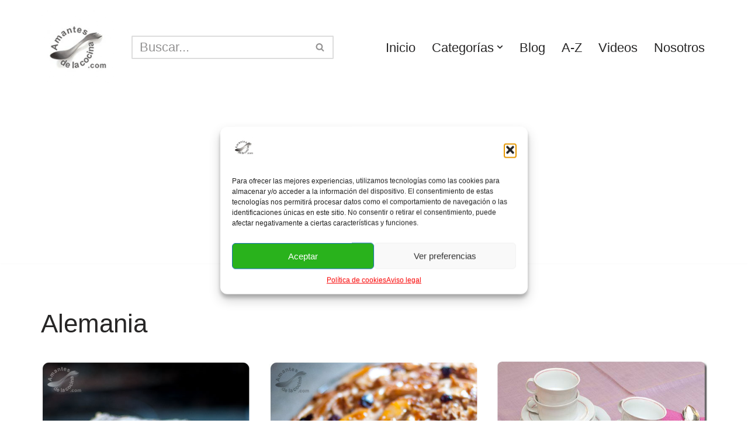

--- FILE ---
content_type: text/html; charset=UTF-8
request_url: https://amantesdelacocina.com/cocina/tag/alemania/
body_size: 20542
content:
<!DOCTYPE html>
<html lang="es">

<head>
	
	<meta charset="UTF-8">
	<meta name="viewport" content="width=device-width, initial-scale=1, minimum-scale=1">
	<link rel="profile" href="http://gmpg.org/xfn/11">
		<meta name='robots' content='index, follow, max-image-preview:large, max-snippet:-1, max-video-preview:-1' />
	<style>img:is([sizes="auto" i], [sizes^="auto," i]) { contain-intrinsic-size: 3000px 1500px }</style>
	
	<!-- This site is optimized with the Yoast SEO plugin v26.8 - https://yoast.com/product/yoast-seo-wordpress/ -->
	<title>Alemania archivos - amantesdelacocina</title>
	<link rel="canonical" href="https://amantesdelacocina.com/cocina/tag/alemania/" />
	<meta property="og:locale" content="es_ES" />
	<meta property="og:type" content="article" />
	<meta property="og:title" content="Alemania archivos - amantesdelacocina" />
	<meta property="og:url" content="https://amantesdelacocina.com/cocina/tag/alemania/" />
	<meta property="og:site_name" content="amantesdelacocina" />
	<meta name="twitter:card" content="summary_large_image" />
	<meta name="twitter:site" content="@AmantesdeCocina" />
	<script type="application/ld+json" class="yoast-schema-graph">{"@context":"https://schema.org","@graph":[{"@type":"CollectionPage","@id":"https://amantesdelacocina.com/cocina/tag/alemania/","url":"https://amantesdelacocina.com/cocina/tag/alemania/","name":"Alemania archivos - amantesdelacocina","isPartOf":{"@id":"https://amantesdelacocina.com/#website"},"primaryImageOfPage":{"@id":"https://amantesdelacocina.com/cocina/tag/alemania/#primaryimage"},"image":{"@id":"https://amantesdelacocina.com/cocina/tag/alemania/#primaryimage"},"thumbnailUrl":"https://amantesdelacocina.com/wp-content/uploads/2015/08/StrudelManzanaViena02.jpg","breadcrumb":{"@id":"https://amantesdelacocina.com/cocina/tag/alemania/#breadcrumb"},"inLanguage":"es"},{"@type":"ImageObject","inLanguage":"es","@id":"https://amantesdelacocina.com/cocina/tag/alemania/#primaryimage","url":"https://amantesdelacocina.com/wp-content/uploads/2015/08/StrudelManzanaViena02.jpg","contentUrl":"https://amantesdelacocina.com/wp-content/uploads/2015/08/StrudelManzanaViena02.jpg","width":500,"height":500,"caption":"Strudel de manzana o \"Apfelstrudel\""},{"@type":"BreadcrumbList","@id":"https://amantesdelacocina.com/cocina/tag/alemania/#breadcrumb","itemListElement":[{"@type":"ListItem","position":1,"name":"Portada","item":"https://amantesdelacocina.com/"},{"@type":"ListItem","position":2,"name":"Alemania"}]},{"@type":"WebSite","@id":"https://amantesdelacocina.com/#website","url":"https://amantesdelacocina.com/","name":"amantesdelacocina","description":"¿Qué vas a cocinar mañana?","publisher":{"@id":"https://amantesdelacocina.com/#organization"},"potentialAction":[{"@type":"SearchAction","target":{"@type":"EntryPoint","urlTemplate":"https://amantesdelacocina.com/?s={search_term_string}"},"query-input":{"@type":"PropertyValueSpecification","valueRequired":true,"valueName":"search_term_string"}}],"inLanguage":"es"},{"@type":"Organization","@id":"https://amantesdelacocina.com/#organization","name":"amantesdelacocina","url":"https://amantesdelacocina.com/","logo":{"@type":"ImageObject","inLanguage":"es","@id":"https://amantesdelacocina.com/#/schema/logo/image/","url":"https://amantesdelacocina.com/wp-content/uploads/2016/06/default-touch-icon.png","contentUrl":"https://amantesdelacocina.com/wp-content/uploads/2016/06/default-touch-icon.png","width":144,"height":144,"caption":"amantesdelacocina"},"image":{"@id":"https://amantesdelacocina.com/#/schema/logo/image/"},"sameAs":["https://www.facebook.com/amantesdelacocina","https://x.com/AmantesdeCocina","https://www.instagram.com/amantesdelacocina/","https://www.pinterest.com/amantesdecocina/","https://www.youtube.com/user/amantesdelacocina"]}]}</script>
	<!-- / Yoast SEO plugin. -->


<link rel="alternate" type="application/rss+xml" title="amantesdelacocina &raquo; Feed" href="https://amantesdelacocina.com/feed/" />
<link rel="alternate" type="application/rss+xml" title="amantesdelacocina &raquo; Feed de los comentarios" href="https://amantesdelacocina.com/comments/feed/" />
<link rel="alternate" type="application/rss+xml" title="amantesdelacocina &raquo; Etiqueta Alemania del feed" href="https://amantesdelacocina.com/cocina/tag/alemania/feed/" />
<script>
window._wpemojiSettings = {"baseUrl":"https:\/\/s.w.org\/images\/core\/emoji\/16.0.1\/72x72\/","ext":".png","svgUrl":"https:\/\/s.w.org\/images\/core\/emoji\/16.0.1\/svg\/","svgExt":".svg","source":{"concatemoji":"http:\/\/amantesdelacocina.com\/wp-includes\/js\/wp-emoji-release.min.js?ver=6.8.2"}};
/*! This file is auto-generated */
!function(s,n){var o,i,e;function c(e){try{var t={supportTests:e,timestamp:(new Date).valueOf()};sessionStorage.setItem(o,JSON.stringify(t))}catch(e){}}function p(e,t,n){e.clearRect(0,0,e.canvas.width,e.canvas.height),e.fillText(t,0,0);var t=new Uint32Array(e.getImageData(0,0,e.canvas.width,e.canvas.height).data),a=(e.clearRect(0,0,e.canvas.width,e.canvas.height),e.fillText(n,0,0),new Uint32Array(e.getImageData(0,0,e.canvas.width,e.canvas.height).data));return t.every(function(e,t){return e===a[t]})}function u(e,t){e.clearRect(0,0,e.canvas.width,e.canvas.height),e.fillText(t,0,0);for(var n=e.getImageData(16,16,1,1),a=0;a<n.data.length;a++)if(0!==n.data[a])return!1;return!0}function f(e,t,n,a){switch(t){case"flag":return n(e,"\ud83c\udff3\ufe0f\u200d\u26a7\ufe0f","\ud83c\udff3\ufe0f\u200b\u26a7\ufe0f")?!1:!n(e,"\ud83c\udde8\ud83c\uddf6","\ud83c\udde8\u200b\ud83c\uddf6")&&!n(e,"\ud83c\udff4\udb40\udc67\udb40\udc62\udb40\udc65\udb40\udc6e\udb40\udc67\udb40\udc7f","\ud83c\udff4\u200b\udb40\udc67\u200b\udb40\udc62\u200b\udb40\udc65\u200b\udb40\udc6e\u200b\udb40\udc67\u200b\udb40\udc7f");case"emoji":return!a(e,"\ud83e\udedf")}return!1}function g(e,t,n,a){var r="undefined"!=typeof WorkerGlobalScope&&self instanceof WorkerGlobalScope?new OffscreenCanvas(300,150):s.createElement("canvas"),o=r.getContext("2d",{willReadFrequently:!0}),i=(o.textBaseline="top",o.font="600 32px Arial",{});return e.forEach(function(e){i[e]=t(o,e,n,a)}),i}function t(e){var t=s.createElement("script");t.src=e,t.defer=!0,s.head.appendChild(t)}"undefined"!=typeof Promise&&(o="wpEmojiSettingsSupports",i=["flag","emoji"],n.supports={everything:!0,everythingExceptFlag:!0},e=new Promise(function(e){s.addEventListener("DOMContentLoaded",e,{once:!0})}),new Promise(function(t){var n=function(){try{var e=JSON.parse(sessionStorage.getItem(o));if("object"==typeof e&&"number"==typeof e.timestamp&&(new Date).valueOf()<e.timestamp+604800&&"object"==typeof e.supportTests)return e.supportTests}catch(e){}return null}();if(!n){if("undefined"!=typeof Worker&&"undefined"!=typeof OffscreenCanvas&&"undefined"!=typeof URL&&URL.createObjectURL&&"undefined"!=typeof Blob)try{var e="postMessage("+g.toString()+"("+[JSON.stringify(i),f.toString(),p.toString(),u.toString()].join(",")+"));",a=new Blob([e],{type:"text/javascript"}),r=new Worker(URL.createObjectURL(a),{name:"wpTestEmojiSupports"});return void(r.onmessage=function(e){c(n=e.data),r.terminate(),t(n)})}catch(e){}c(n=g(i,f,p,u))}t(n)}).then(function(e){for(var t in e)n.supports[t]=e[t],n.supports.everything=n.supports.everything&&n.supports[t],"flag"!==t&&(n.supports.everythingExceptFlag=n.supports.everythingExceptFlag&&n.supports[t]);n.supports.everythingExceptFlag=n.supports.everythingExceptFlag&&!n.supports.flag,n.DOMReady=!1,n.readyCallback=function(){n.DOMReady=!0}}).then(function(){return e}).then(function(){var e;n.supports.everything||(n.readyCallback(),(e=n.source||{}).concatemoji?t(e.concatemoji):e.wpemoji&&e.twemoji&&(t(e.twemoji),t(e.wpemoji)))}))}((window,document),window._wpemojiSettings);
</script>
<style id='wp-emoji-styles-inline-css'>

	img.wp-smiley, img.emoji {
		display: inline !important;
		border: none !important;
		box-shadow: none !important;
		height: 1em !important;
		width: 1em !important;
		margin: 0 0.07em !important;
		vertical-align: -0.1em !important;
		background: none !important;
		padding: 0 !important;
	}
</style>
<link rel='stylesheet' id='wp-block-library-css' href='https://amantesdelacocina.com/wp-includes/css/dist/block-library/style.min.css?ver=6.8.2' media='all' />
<style id='classic-theme-styles-inline-css'>
/*! This file is auto-generated */
.wp-block-button__link{color:#fff;background-color:#32373c;border-radius:9999px;box-shadow:none;text-decoration:none;padding:calc(.667em + 2px) calc(1.333em + 2px);font-size:1.125em}.wp-block-file__button{background:#32373c;color:#fff;text-decoration:none}
</style>
<style id='global-styles-inline-css'>
:root{--wp--preset--aspect-ratio--square: 1;--wp--preset--aspect-ratio--4-3: 4/3;--wp--preset--aspect-ratio--3-4: 3/4;--wp--preset--aspect-ratio--3-2: 3/2;--wp--preset--aspect-ratio--2-3: 2/3;--wp--preset--aspect-ratio--16-9: 16/9;--wp--preset--aspect-ratio--9-16: 9/16;--wp--preset--color--black: #000000;--wp--preset--color--cyan-bluish-gray: #abb8c3;--wp--preset--color--white: #ffffff;--wp--preset--color--pale-pink: #f78da7;--wp--preset--color--vivid-red: #cf2e2e;--wp--preset--color--luminous-vivid-orange: #ff6900;--wp--preset--color--luminous-vivid-amber: #fcb900;--wp--preset--color--light-green-cyan: #7bdcb5;--wp--preset--color--vivid-green-cyan: #00d084;--wp--preset--color--pale-cyan-blue: #8ed1fc;--wp--preset--color--vivid-cyan-blue: #0693e3;--wp--preset--color--vivid-purple: #9b51e0;--wp--preset--color--neve-link-color: var(--nv-primary-accent);--wp--preset--color--neve-link-hover-color: var(--nv-secondary-accent);--wp--preset--color--nv-site-bg: var(--nv-site-bg);--wp--preset--color--nv-light-bg: var(--nv-light-bg);--wp--preset--color--nv-dark-bg: var(--nv-dark-bg);--wp--preset--color--neve-text-color: var(--nv-text-color);--wp--preset--color--nv-text-dark-bg: var(--nv-text-dark-bg);--wp--preset--color--nv-c-1: var(--nv-c-1);--wp--preset--color--nv-c-2: var(--nv-c-2);--wp--preset--gradient--vivid-cyan-blue-to-vivid-purple: linear-gradient(135deg,rgba(6,147,227,1) 0%,rgb(155,81,224) 100%);--wp--preset--gradient--light-green-cyan-to-vivid-green-cyan: linear-gradient(135deg,rgb(122,220,180) 0%,rgb(0,208,130) 100%);--wp--preset--gradient--luminous-vivid-amber-to-luminous-vivid-orange: linear-gradient(135deg,rgba(252,185,0,1) 0%,rgba(255,105,0,1) 100%);--wp--preset--gradient--luminous-vivid-orange-to-vivid-red: linear-gradient(135deg,rgba(255,105,0,1) 0%,rgb(207,46,46) 100%);--wp--preset--gradient--very-light-gray-to-cyan-bluish-gray: linear-gradient(135deg,rgb(238,238,238) 0%,rgb(169,184,195) 100%);--wp--preset--gradient--cool-to-warm-spectrum: linear-gradient(135deg,rgb(74,234,220) 0%,rgb(151,120,209) 20%,rgb(207,42,186) 40%,rgb(238,44,130) 60%,rgb(251,105,98) 80%,rgb(254,248,76) 100%);--wp--preset--gradient--blush-light-purple: linear-gradient(135deg,rgb(255,206,236) 0%,rgb(152,150,240) 100%);--wp--preset--gradient--blush-bordeaux: linear-gradient(135deg,rgb(254,205,165) 0%,rgb(254,45,45) 50%,rgb(107,0,62) 100%);--wp--preset--gradient--luminous-dusk: linear-gradient(135deg,rgb(255,203,112) 0%,rgb(199,81,192) 50%,rgb(65,88,208) 100%);--wp--preset--gradient--pale-ocean: linear-gradient(135deg,rgb(255,245,203) 0%,rgb(182,227,212) 50%,rgb(51,167,181) 100%);--wp--preset--gradient--electric-grass: linear-gradient(135deg,rgb(202,248,128) 0%,rgb(113,206,126) 100%);--wp--preset--gradient--midnight: linear-gradient(135deg,rgb(2,3,129) 0%,rgb(40,116,252) 100%);--wp--preset--font-size--small: 13px;--wp--preset--font-size--medium: 20px;--wp--preset--font-size--large: 36px;--wp--preset--font-size--x-large: 42px;--wp--preset--spacing--20: 0.44rem;--wp--preset--spacing--30: 0.67rem;--wp--preset--spacing--40: 1rem;--wp--preset--spacing--50: 1.5rem;--wp--preset--spacing--60: 2.25rem;--wp--preset--spacing--70: 3.38rem;--wp--preset--spacing--80: 5.06rem;--wp--preset--shadow--natural: 6px 6px 9px rgba(0, 0, 0, 0.2);--wp--preset--shadow--deep: 12px 12px 50px rgba(0, 0, 0, 0.4);--wp--preset--shadow--sharp: 6px 6px 0px rgba(0, 0, 0, 0.2);--wp--preset--shadow--outlined: 6px 6px 0px -3px rgba(255, 255, 255, 1), 6px 6px rgba(0, 0, 0, 1);--wp--preset--shadow--crisp: 6px 6px 0px rgba(0, 0, 0, 1);}:where(.is-layout-flex){gap: 0.5em;}:where(.is-layout-grid){gap: 0.5em;}body .is-layout-flex{display: flex;}.is-layout-flex{flex-wrap: wrap;align-items: center;}.is-layout-flex > :is(*, div){margin: 0;}body .is-layout-grid{display: grid;}.is-layout-grid > :is(*, div){margin: 0;}:where(.wp-block-columns.is-layout-flex){gap: 2em;}:where(.wp-block-columns.is-layout-grid){gap: 2em;}:where(.wp-block-post-template.is-layout-flex){gap: 1.25em;}:where(.wp-block-post-template.is-layout-grid){gap: 1.25em;}.has-black-color{color: var(--wp--preset--color--black) !important;}.has-cyan-bluish-gray-color{color: var(--wp--preset--color--cyan-bluish-gray) !important;}.has-white-color{color: var(--wp--preset--color--white) !important;}.has-pale-pink-color{color: var(--wp--preset--color--pale-pink) !important;}.has-vivid-red-color{color: var(--wp--preset--color--vivid-red) !important;}.has-luminous-vivid-orange-color{color: var(--wp--preset--color--luminous-vivid-orange) !important;}.has-luminous-vivid-amber-color{color: var(--wp--preset--color--luminous-vivid-amber) !important;}.has-light-green-cyan-color{color: var(--wp--preset--color--light-green-cyan) !important;}.has-vivid-green-cyan-color{color: var(--wp--preset--color--vivid-green-cyan) !important;}.has-pale-cyan-blue-color{color: var(--wp--preset--color--pale-cyan-blue) !important;}.has-vivid-cyan-blue-color{color: var(--wp--preset--color--vivid-cyan-blue) !important;}.has-vivid-purple-color{color: var(--wp--preset--color--vivid-purple) !important;}.has-neve-link-color-color{color: var(--wp--preset--color--neve-link-color) !important;}.has-neve-link-hover-color-color{color: var(--wp--preset--color--neve-link-hover-color) !important;}.has-nv-site-bg-color{color: var(--wp--preset--color--nv-site-bg) !important;}.has-nv-light-bg-color{color: var(--wp--preset--color--nv-light-bg) !important;}.has-nv-dark-bg-color{color: var(--wp--preset--color--nv-dark-bg) !important;}.has-neve-text-color-color{color: var(--wp--preset--color--neve-text-color) !important;}.has-nv-text-dark-bg-color{color: var(--wp--preset--color--nv-text-dark-bg) !important;}.has-nv-c-1-color{color: var(--wp--preset--color--nv-c-1) !important;}.has-nv-c-2-color{color: var(--wp--preset--color--nv-c-2) !important;}.has-black-background-color{background-color: var(--wp--preset--color--black) !important;}.has-cyan-bluish-gray-background-color{background-color: var(--wp--preset--color--cyan-bluish-gray) !important;}.has-white-background-color{background-color: var(--wp--preset--color--white) !important;}.has-pale-pink-background-color{background-color: var(--wp--preset--color--pale-pink) !important;}.has-vivid-red-background-color{background-color: var(--wp--preset--color--vivid-red) !important;}.has-luminous-vivid-orange-background-color{background-color: var(--wp--preset--color--luminous-vivid-orange) !important;}.has-luminous-vivid-amber-background-color{background-color: var(--wp--preset--color--luminous-vivid-amber) !important;}.has-light-green-cyan-background-color{background-color: var(--wp--preset--color--light-green-cyan) !important;}.has-vivid-green-cyan-background-color{background-color: var(--wp--preset--color--vivid-green-cyan) !important;}.has-pale-cyan-blue-background-color{background-color: var(--wp--preset--color--pale-cyan-blue) !important;}.has-vivid-cyan-blue-background-color{background-color: var(--wp--preset--color--vivid-cyan-blue) !important;}.has-vivid-purple-background-color{background-color: var(--wp--preset--color--vivid-purple) !important;}.has-neve-link-color-background-color{background-color: var(--wp--preset--color--neve-link-color) !important;}.has-neve-link-hover-color-background-color{background-color: var(--wp--preset--color--neve-link-hover-color) !important;}.has-nv-site-bg-background-color{background-color: var(--wp--preset--color--nv-site-bg) !important;}.has-nv-light-bg-background-color{background-color: var(--wp--preset--color--nv-light-bg) !important;}.has-nv-dark-bg-background-color{background-color: var(--wp--preset--color--nv-dark-bg) !important;}.has-neve-text-color-background-color{background-color: var(--wp--preset--color--neve-text-color) !important;}.has-nv-text-dark-bg-background-color{background-color: var(--wp--preset--color--nv-text-dark-bg) !important;}.has-nv-c-1-background-color{background-color: var(--wp--preset--color--nv-c-1) !important;}.has-nv-c-2-background-color{background-color: var(--wp--preset--color--nv-c-2) !important;}.has-black-border-color{border-color: var(--wp--preset--color--black) !important;}.has-cyan-bluish-gray-border-color{border-color: var(--wp--preset--color--cyan-bluish-gray) !important;}.has-white-border-color{border-color: var(--wp--preset--color--white) !important;}.has-pale-pink-border-color{border-color: var(--wp--preset--color--pale-pink) !important;}.has-vivid-red-border-color{border-color: var(--wp--preset--color--vivid-red) !important;}.has-luminous-vivid-orange-border-color{border-color: var(--wp--preset--color--luminous-vivid-orange) !important;}.has-luminous-vivid-amber-border-color{border-color: var(--wp--preset--color--luminous-vivid-amber) !important;}.has-light-green-cyan-border-color{border-color: var(--wp--preset--color--light-green-cyan) !important;}.has-vivid-green-cyan-border-color{border-color: var(--wp--preset--color--vivid-green-cyan) !important;}.has-pale-cyan-blue-border-color{border-color: var(--wp--preset--color--pale-cyan-blue) !important;}.has-vivid-cyan-blue-border-color{border-color: var(--wp--preset--color--vivid-cyan-blue) !important;}.has-vivid-purple-border-color{border-color: var(--wp--preset--color--vivid-purple) !important;}.has-neve-link-color-border-color{border-color: var(--wp--preset--color--neve-link-color) !important;}.has-neve-link-hover-color-border-color{border-color: var(--wp--preset--color--neve-link-hover-color) !important;}.has-nv-site-bg-border-color{border-color: var(--wp--preset--color--nv-site-bg) !important;}.has-nv-light-bg-border-color{border-color: var(--wp--preset--color--nv-light-bg) !important;}.has-nv-dark-bg-border-color{border-color: var(--wp--preset--color--nv-dark-bg) !important;}.has-neve-text-color-border-color{border-color: var(--wp--preset--color--neve-text-color) !important;}.has-nv-text-dark-bg-border-color{border-color: var(--wp--preset--color--nv-text-dark-bg) !important;}.has-nv-c-1-border-color{border-color: var(--wp--preset--color--nv-c-1) !important;}.has-nv-c-2-border-color{border-color: var(--wp--preset--color--nv-c-2) !important;}.has-vivid-cyan-blue-to-vivid-purple-gradient-background{background: var(--wp--preset--gradient--vivid-cyan-blue-to-vivid-purple) !important;}.has-light-green-cyan-to-vivid-green-cyan-gradient-background{background: var(--wp--preset--gradient--light-green-cyan-to-vivid-green-cyan) !important;}.has-luminous-vivid-amber-to-luminous-vivid-orange-gradient-background{background: var(--wp--preset--gradient--luminous-vivid-amber-to-luminous-vivid-orange) !important;}.has-luminous-vivid-orange-to-vivid-red-gradient-background{background: var(--wp--preset--gradient--luminous-vivid-orange-to-vivid-red) !important;}.has-very-light-gray-to-cyan-bluish-gray-gradient-background{background: var(--wp--preset--gradient--very-light-gray-to-cyan-bluish-gray) !important;}.has-cool-to-warm-spectrum-gradient-background{background: var(--wp--preset--gradient--cool-to-warm-spectrum) !important;}.has-blush-light-purple-gradient-background{background: var(--wp--preset--gradient--blush-light-purple) !important;}.has-blush-bordeaux-gradient-background{background: var(--wp--preset--gradient--blush-bordeaux) !important;}.has-luminous-dusk-gradient-background{background: var(--wp--preset--gradient--luminous-dusk) !important;}.has-pale-ocean-gradient-background{background: var(--wp--preset--gradient--pale-ocean) !important;}.has-electric-grass-gradient-background{background: var(--wp--preset--gradient--electric-grass) !important;}.has-midnight-gradient-background{background: var(--wp--preset--gradient--midnight) !important;}.has-small-font-size{font-size: var(--wp--preset--font-size--small) !important;}.has-medium-font-size{font-size: var(--wp--preset--font-size--medium) !important;}.has-large-font-size{font-size: var(--wp--preset--font-size--large) !important;}.has-x-large-font-size{font-size: var(--wp--preset--font-size--x-large) !important;}
:where(.wp-block-post-template.is-layout-flex){gap: 1.25em;}:where(.wp-block-post-template.is-layout-grid){gap: 1.25em;}
:where(.wp-block-columns.is-layout-flex){gap: 2em;}:where(.wp-block-columns.is-layout-grid){gap: 2em;}
:root :where(.wp-block-pullquote){font-size: 1.5em;line-height: 1.6;}
</style>
<link rel='stylesheet' id='cmplz-general-css' href='https://amantesdelacocina.com/wp-content/plugins/complianz-gdpr/assets/css/cookieblocker.min.css?ver=1753795826' media='all' />
<link rel='stylesheet' id='neve-style-css' href='https://amantesdelacocina.com/wp-content/themes/neve/style-main-new.min.css?ver=4.2.1' media='all' />
<style id='neve-style-inline-css'>
.is-menu-sidebar .header-menu-sidebar { visibility: visible; }.is-menu-sidebar.menu_sidebar_slide_left .header-menu-sidebar { transform: translate3d(0, 0, 0); left: 0; }.is-menu-sidebar.menu_sidebar_slide_right .header-menu-sidebar { transform: translate3d(0, 0, 0); right: 0; }.is-menu-sidebar.menu_sidebar_pull_right .header-menu-sidebar, .is-menu-sidebar.menu_sidebar_pull_left .header-menu-sidebar { transform: translateX(0); }.is-menu-sidebar.menu_sidebar_dropdown .header-menu-sidebar { height: auto; }.is-menu-sidebar.menu_sidebar_dropdown .header-menu-sidebar-inner { max-height: 400px; padding: 20px 0; }.is-menu-sidebar.menu_sidebar_full_canvas .header-menu-sidebar { opacity: 1; }.header-menu-sidebar .menu-item-nav-search:not(.floating) { pointer-events: none; }.header-menu-sidebar .menu-item-nav-search .is-menu-sidebar { pointer-events: unset; }@media screen and (max-width: 960px) { .builder-item.cr .item--inner { --textalign: center; --justify: center; } }
.nv-meta-list li.meta:not(:last-child):after { content:"/" }.nv-meta-list .no-mobile{
			display:none;
		}.nv-meta-list li.last::after{
			content: ""!important;
		}@media (min-width: 769px) {
			.nv-meta-list .no-mobile {
				display: inline-block;
			}
			.nv-meta-list li.last:not(:last-child)::after {
		 		content: "/" !important;
			}
		}
 :root{ --container: 748px;--postwidth:100%; --primarybtnbg: var(--nv-primary-accent); --primarybtnhoverbg: var(--nv-primary-accent); --primarybtncolor: #fff; --secondarybtncolor: var(--nv-primary-accent); --primarybtnhovercolor: #fff; --secondarybtnhovercolor: var(--nv-primary-accent);--primarybtnborderradius:3px;--secondarybtnborderradius:3px;--secondarybtnborderwidth:3px;--btnpadding:13px 15px;--primarybtnpadding:13px 15px;--secondarybtnpadding:calc(13px - 3px) calc(15px - 3px); --bodyfontfamily: Arial,Helvetica,sans-serif; --bodyfontsize: 18px; --bodylineheight: 1.5; --bodyletterspacing: 0px; --bodyfontweight: 400; --bodytexttransform: none; --h1fontsize: 1.5em; --h1fontweight: 500; --h1lineheight: 1.6; --h1letterspacing: 0px; --h1texttransform: none; --h2fontsize: 1.3em; --h2fontweight: 600; --h2lineheight: 1.3; --h2letterspacing: 0px; --h2texttransform: none; --h3fontsize: 24px; --h3fontweight: 700; --h3lineheight: 1.4; --h3letterspacing: 0px; --h3texttransform: none; --h4fontsize: 20px; --h4fontweight: 700; --h4lineheight: 1.6; --h4letterspacing: 0px; --h4texttransform: none; --h5fontsize: 16px; --h5fontweight: 700; --h5lineheight: 1.6; --h5letterspacing: 0px; --h5texttransform: none; --h6fontsize: 14px; --h6fontweight: 700; --h6lineheight: 1.6; --h6letterspacing: 0px; --h6texttransform: none;--formfieldborderwidth:2px;--formfieldborderradius:3px; --formfieldbgcolor: var(--nv-site-bg); --formfieldbordercolor: #dddddd; --formfieldcolor: var(--nv-text-color);--formfieldpadding:10px 12px; } .nv-index-posts{ --borderradius:0px; } .has-neve-button-color-color{ color: var(--nv-primary-accent)!important; } .has-neve-button-color-background-color{ background-color: var(--nv-primary-accent)!important; } .single-post-container .alignfull > [class*="__inner-container"], .single-post-container .alignwide > [class*="__inner-container"]{ max-width:718px } .nv-meta-list{ --avatarsize: 20px; } .single .nv-meta-list{ --avatarsize: 20px; } .nv-is-boxed.nv-comments-wrap{ --padding:20px; } .nv-is-boxed.comment-respond{ --padding:20px; } .single:not(.single-product), .page{ --c-vspace:0 0 0 0;; } .scroll-to-top{ --color: var(--nv-text-dark-bg);--padding:8px 10px; --borderradius: 3px; --bgcolor: var(--nv-primary-accent); --hovercolor: var(--nv-text-dark-bg); --hoverbgcolor: var(--nv-primary-accent);--size:16px; } .global-styled{ --bgcolor: var(--nv-site-bg); } .header-top{ --rowbcolor: var(--nv-light-bg); --color: var(--nv-text-color); --bgcolor: #f0f0f0; } .header-main{ --rowbcolor: var(--nv-light-bg); --color: var(--nv-text-color); --bgcolor: #ffffff; } .header-bottom{ --rowbcolor: var(--nv-light-bg); --color: var(--nv-text-color); --bgcolor: #ffffff; } .header-menu-sidebar-bg{ --justify: flex-start; --textalign: left;--flexg: 1;--wrapdropdownwidth: auto; --color: var(--nv-text-color); --bgcolor: #ffffff; } .header-menu-sidebar{ width: 360px; } .builder-item--logo{ --maxwidth: 150px; --fs: 24px;--padding:10px 0;--margin:0; --textalign: center;--justify: center; } .builder-item--nav-icon,.header-menu-sidebar .close-sidebar-panel .navbar-toggle{ --borderradius:3px;--borderwidth:1px; } .builder-item--nav-icon{ --label-margin:0 5px 0 0;;--padding:10px 15px;--margin:0; } .builder-item--primary-menu{ --hovercolor: #000000; --hovertextcolor: var(--nv-text-color); --activecolor: #c4321b; --spacing: 20px; --height: 25px;--padding:0;--margin:0; --fontsize: 1em; --lineheight: 1.6; --letterspacing: 0px; --fontweight: 500; --texttransform: none; --iconsize: 1em; } .hfg-is-group.has-primary-menu .inherit-ff{ --inheritedfw: 500; } .builder-item--header_search{ --height: 40px;--formfieldborderwidth:2px;--formfieldborderradius:2px;--padding:0;--margin:0; } .footer-top-inner .row{ grid-template-columns:1fr; --valign: flex-start; } .footer-top{ --rowbcolor: var(--nv-light-bg); --color: var(--nv-text-color); --bgcolor: #ffffff; } .footer-main-inner .row{ grid-template-columns:1fr 1fr 1fr; --valign: flex-start; } .footer-main{ --rowbcolor: var(--nv-light-bg); --color: var(--nv-text-color); --bgcolor: var(--nv-site-bg); } .footer-bottom-inner .row{ grid-template-columns:1fr; --valign: flex-start; } .footer-bottom{ --rowbcolor: var(--nv-light-bg); --color: var(--nv-text-dark-bg);--bgimage:none;--bgposition:50% 50%;;--bgoverlayopacity:0.5; } .builder-item--footer-one-widgets{ --padding:0;--margin:0; --textalign: left;--justify: flex-start; } .builder-item--footer-two-widgets{ --padding:0;--margin:0; --textalign: center;--justify: center; } @media(min-width: 576px){ :root{ --container: 992px;--postwidth:33.333333333333%;--btnpadding:13px 15px;--primarybtnpadding:13px 15px;--secondarybtnpadding:calc(13px - 3px) calc(15px - 3px); --bodyfontsize: 19px; --bodylineheight: 1.5; --bodyletterspacing: 0px; --h1fontsize: 1.5em; --h1lineheight: 1.6; --h1letterspacing: 0px; --h2fontsize: 1.3em; --h2lineheight: 1.3; --h2letterspacing: 0px; --h3fontsize: 26px; --h3lineheight: 1.4; --h3letterspacing: 0px; --h4fontsize: 22px; --h4lineheight: 1.5; --h4letterspacing: 0px; --h5fontsize: 18px; --h5lineheight: 1.6; --h5letterspacing: 0px; --h6fontsize: 14px; --h6lineheight: 1.6; --h6letterspacing: 0px; } .single-post-container .alignfull > [class*="__inner-container"], .single-post-container .alignwide > [class*="__inner-container"]{ max-width:962px } .nv-meta-list{ --avatarsize: 20px; } .single .nv-meta-list{ --avatarsize: 20px; } .nv-is-boxed.nv-comments-wrap{ --padding:30px; } .nv-is-boxed.comment-respond{ --padding:30px; } .single:not(.single-product), .page{ --c-vspace:0 0 0 0;; } .scroll-to-top{ --padding:8px 10px;--size:16px; } .header-menu-sidebar-bg{ --justify: flex-start; --textalign: left;--flexg: 1;--wrapdropdownwidth: auto; } .header-menu-sidebar{ width: 360px; } .builder-item--logo{ --maxwidth: 120px; --fs: 24px;--padding:10px 0;--margin:0; --textalign: center;--justify: center; } .builder-item--nav-icon{ --label-margin:0 5px 0 0;;--padding:10px 15px;--margin:0; } .builder-item--primary-menu{ --spacing: 20px; --height: 25px;--padding:0;--margin:0; --fontsize: 1em; --lineheight: 1.6; --letterspacing: 0px; --iconsize: 1em; } .builder-item--header_search{ --height: 40px;--formfieldborderwidth:2px;--formfieldborderradius:2px;--padding:0;--margin:0; } .builder-item--footer-one-widgets{ --padding:0;--margin:0; --textalign: left;--justify: flex-start; } .builder-item--footer-two-widgets{ --padding:0;--margin:0; --textalign: center;--justify: center; } }@media(min-width: 960px){ :root{ --container: 1170px;--postwidth:33.333333333333%;--btnpadding:13px 15px;--primarybtnpadding:13px 15px;--secondarybtnpadding:calc(13px - 3px) calc(15px - 3px); --bodyfontsize: 22px; --bodylineheight: 1.5; --bodyletterspacing: 0px; --h1fontsize: 2em; --h1lineheight: 1.5; --h1letterspacing: 0px; --h2fontsize: 1.75em; --h2lineheight: 1.2; --h2letterspacing: 0px; --h3fontsize: 28px; --h3lineheight: 1.4; --h3letterspacing: 0px; --h4fontsize: 24px; --h4lineheight: 1.5; --h4letterspacing: 0px; --h5fontsize: 20px; --h5lineheight: 1.6; --h5letterspacing: 0px; --h6fontsize: 16px; --h6lineheight: 1.6; --h6letterspacing: 0px; } body:not(.single):not(.archive):not(.blog):not(.search):not(.error404) .neve-main > .container .col, body.post-type-archive-course .neve-main > .container .col, body.post-type-archive-llms_membership .neve-main > .container .col{ max-width: 70%; } body:not(.single):not(.archive):not(.blog):not(.search):not(.error404) .nv-sidebar-wrap, body.post-type-archive-course .nv-sidebar-wrap, body.post-type-archive-llms_membership .nv-sidebar-wrap{ max-width: 30%; } .neve-main > .archive-container .nv-index-posts.col{ max-width: 100%; } .neve-main > .archive-container .nv-sidebar-wrap{ max-width: 0%; } .neve-main > .single-post-container .nv-single-post-wrap.col{ max-width: 70%; } .single-post-container .alignfull > [class*="__inner-container"], .single-post-container .alignwide > [class*="__inner-container"]{ max-width:789px } .container-fluid.single-post-container .alignfull > [class*="__inner-container"], .container-fluid.single-post-container .alignwide > [class*="__inner-container"]{ max-width:calc(70% + 15px) } .neve-main > .single-post-container .nv-sidebar-wrap{ max-width: 30%; } .nv-meta-list{ --avatarsize: 20px; } .single .nv-meta-list{ --avatarsize: 20px; } .nv-is-boxed.nv-comments-wrap{ --padding:40px; } .nv-is-boxed.comment-respond{ --padding:40px; } .single:not(.single-product), .page{ --c-vspace:0 0 0 0;; } .scroll-to-top{ --padding:8px 10px;--size:16px; } .header-menu-sidebar-bg{ --justify: flex-start; --textalign: left;--flexg: 1;--wrapdropdownwidth: auto; } .header-menu-sidebar{ width: 360px; } .builder-item--logo{ --maxwidth: 125px; --fs: 24px;--padding:10px 0;--margin:0; --textalign: center;--justify: center; } .builder-item--nav-icon{ --label-margin:0 5px 0 0;;--padding:10px 15px;--margin:0; } .builder-item--primary-menu{ --spacing: 20px; --height: 25px;--padding:0;--margin:0; --fontsize: 1em; --lineheight: 1.6; --letterspacing: 0px; --iconsize: 1em; } .builder-item--header_search{ --height: 40px;--formfieldborderwidth:2px;--formfieldborderradius:2px;--padding:0;--margin:0; } .builder-item--footer-one-widgets{ --padding:0;--margin:0; --textalign: center;--justify: center; } .builder-item--footer-two-widgets{ --padding:0;--margin:0; --textalign: center;--justify: center; } }.nv-content-wrap .elementor a:not(.button):not(.wp-block-file__button){ text-decoration: none; }.scroll-to-top {right: 20px; border: none; position: fixed; bottom: 30px; display: none; opacity: 0; visibility: hidden; transition: opacity 0.3s ease-in-out, visibility 0.3s ease-in-out; align-items: center; justify-content: center; z-index: 999; } @supports (-webkit-overflow-scrolling: touch) { .scroll-to-top { bottom: 74px; } } .scroll-to-top.image { background-position: center; } .scroll-to-top .scroll-to-top-image { width: 100%; height: 100%; } .scroll-to-top .scroll-to-top-label { margin: 0; padding: 5px; } .scroll-to-top:hover { text-decoration: none; } .scroll-to-top.scroll-to-top-left {left: 20px; right: unset;} .scroll-to-top.scroll-show-mobile { display: flex; } @media (min-width: 960px) { .scroll-to-top { display: flex; } }.scroll-to-top { color: var(--color); padding: var(--padding); border-radius: var(--borderradius); background: var(--bgcolor); } .scroll-to-top:hover, .scroll-to-top:focus { color: var(--hovercolor); background: var(--hoverbgcolor); } .scroll-to-top-icon, .scroll-to-top.image .scroll-to-top-image { width: var(--size); height: var(--size); } .scroll-to-top-image { background-image: var(--bgimage); background-size: cover; }:root{--nv-primary-accent:#be431d;--nv-secondary-accent:#2f5aae;--nv-site-bg:#ffffff;--nv-light-bg:#f4f5f7;--nv-dark-bg:#121212;--nv-text-color:#272626;--nv-text-dark-bg:#ffffff;--nv-c-1:#9463ae;--nv-c-2:#be574b;--nv-fallback-ff:Arial, Helvetica, sans-serif;}
:root{--e-global-color-nvprimaryaccent:#be431d;--e-global-color-nvsecondaryaccent:#2f5aae;--e-global-color-nvsitebg:#ffffff;--e-global-color-nvlightbg:#f4f5f7;--e-global-color-nvdarkbg:#121212;--e-global-color-nvtextcolor:#272626;--e-global-color-nvtextdarkbg:#ffffff;--e-global-color-nvc1:#9463ae;--e-global-color-nvc2:#be574b;}
</style>
<link rel='stylesheet' id='heateor_sss_frontend_css-css' href='https://amantesdelacocina.com/wp-content/plugins/sassy-social-share/public/css/sassy-social-share-public.css?ver=3.3.79' media='all' />
<style id='heateor_sss_frontend_css-inline-css'>
.heateor_sss_button_instagram span.heateor_sss_svg,a.heateor_sss_instagram span.heateor_sss_svg{background:radial-gradient(circle at 30% 107%,#fdf497 0,#fdf497 5%,#fd5949 45%,#d6249f 60%,#285aeb 90%)}.heateor_sss_horizontal_sharing .heateor_sss_svg,.heateor_sss_standard_follow_icons_container .heateor_sss_svg{color:#fff;border-width:0px;border-style:solid;border-color:transparent}.heateor_sss_horizontal_sharing .heateorSssTCBackground{color:#666}.heateor_sss_horizontal_sharing span.heateor_sss_svg:hover,.heateor_sss_standard_follow_icons_container span.heateor_sss_svg:hover{border-color:transparent;}.heateor_sss_vertical_sharing span.heateor_sss_svg,.heateor_sss_floating_follow_icons_container span.heateor_sss_svg{color:#fff;border-width:0px;border-style:solid;border-color:transparent;}.heateor_sss_vertical_sharing .heateorSssTCBackground{color:#666;}.heateor_sss_vertical_sharing span.heateor_sss_svg:hover,.heateor_sss_floating_follow_icons_container span.heateor_sss_svg:hover{border-color:transparent;}@media screen and (max-width:783px) {.heateor_sss_vertical_sharing{display:none!important}}
</style>
<script src="https://amantesdelacocina.com/wp-includes/js/jquery/jquery.min.js?ver=3.7.1" id="jquery-core-js"></script>
<script src="https://amantesdelacocina.com/wp-includes/js/jquery/jquery-migrate.min.js?ver=3.4.1" id="jquery-migrate-js"></script>
<link rel="https://api.w.org/" href="https://amantesdelacocina.com/wp-json/" /><link rel="alternate" title="JSON" type="application/json" href="https://amantesdelacocina.com/wp-json/wp/v2/tags/48" /><link rel="EditURI" type="application/rsd+xml" title="RSD" href="https://amantesdelacocina.com/xmlrpc.php?rsd" />
<meta name="generator" content="WordPress 6.8.2" />
<!-- Global site tag (gtag.js) - Google Analytics -->
<script type="text/plain" data-service="google-analytics" data-category="statistics" async data-cmplz-src="https://www.googletagmanager.com/gtag/js?id=UA-18116131-2"></script>
<script>
  window.dataLayer = window.dataLayer || [];
  function gtag(){dataLayer.push(arguments);}
  gtag('js', new Date());

  gtag('config', 'UA-18116131-2');
</script>


<!-- Fontawsome -->
<script src="https://kit.fontawesome.com/0add12a263.js"></script>
<script id="mcjs">!function(c,h,i,m,p){m=c.createElement(h),p=c.getElementsByTagName(h)[0],m.async=1,m.src=i,p.parentNode.insertBefore(m,p)}(document,"script","https://chimpstatic.com/mcjs-connected/js/users/66e4f210d7d81719a10cd69d9/fd808804d3ba0f1446f091fcc.js");</script>

<script async src="https://pagead2.googlesyndication.com/pagead/js/adsbygoogle.js?client=ca-pub-1439041663666119"
     crossorigin="anonymous"></script>
			<style>.cmplz-hidden {
					display: none !important;
				}</style><meta name="generator" content="Elementor 3.31.1; features: additional_custom_breakpoints, e_element_cache; settings: css_print_method-external, google_font-enabled, font_display-auto">
			<style>
				.e-con.e-parent:nth-of-type(n+4):not(.e-lazyloaded):not(.e-no-lazyload),
				.e-con.e-parent:nth-of-type(n+4):not(.e-lazyloaded):not(.e-no-lazyload) * {
					background-image: none !important;
				}
				@media screen and (max-height: 1024px) {
					.e-con.e-parent:nth-of-type(n+3):not(.e-lazyloaded):not(.e-no-lazyload),
					.e-con.e-parent:nth-of-type(n+3):not(.e-lazyloaded):not(.e-no-lazyload) * {
						background-image: none !important;
					}
				}
				@media screen and (max-height: 640px) {
					.e-con.e-parent:nth-of-type(n+2):not(.e-lazyloaded):not(.e-no-lazyload),
					.e-con.e-parent:nth-of-type(n+2):not(.e-lazyloaded):not(.e-no-lazyload) * {
						background-image: none !important;
					}
				}
			</style>
			<link rel="icon" href="https://amantesdelacocina.com/wp-content/uploads/2016/06/default-touch-icon.png" sizes="32x32" />
<link rel="icon" href="https://amantesdelacocina.com/wp-content/uploads/2016/06/default-touch-icon.png" sizes="192x192" />
<link rel="apple-touch-icon" href="https://amantesdelacocina.com/wp-content/uploads/2016/06/default-touch-icon.png" />
<meta name="msapplication-TileImage" content="https://amantesdelacocina.com/wp-content/uploads/2016/06/default-touch-icon.png" />

	</head>

<body data-cmplz=1  class="archive tag tag-alemania tag-48 wp-custom-logo wp-theme-neve  nv-blog-grid nv-sidebar-full-width menu_sidebar_slide_left elementor-default elementor-kit-23851" id="neve_body"  >
<div class="wrapper">
	
	<header class="header"  >
		<a class="neve-skip-link show-on-focus" href="#content" >
			Saltar al contenido		</a>
		<div id="header-grid"  class="hfg_header site-header">
	
<nav class="header--row header-main hide-on-mobile hide-on-tablet layout-full-contained nv-navbar header--row"
	data-row-id="main" data-show-on="desktop">

	<div
		class="header--row-inner header-main-inner">
		<div class="container">
			<div
				class="row row--wrapper"
				data-section="hfg_header_layout_main" >
				<div class="hfg-slot left"><div class="builder-item desktop-center"><div class="item--inner builder-item--logo"
		data-section="title_tagline"
		data-item-id="logo">
	
<div class="site-logo">
	<a class="brand" href="https://amantesdelacocina.com/" aria-label="amantesdelacocina ¿Qué vas a cocinar mañana?" rel="home"><img width="144" height="144" src="https://amantesdelacocina.com/wp-content/uploads/2016/06/default-touch-icon.png" class="neve-site-logo skip-lazy" alt="" data-variant="logo" decoding="async" /></a></div>
	</div>

</div><div class="builder-item desktop-left"><div class="item--inner builder-item--header_search"
		data-section="header_search"
		data-item-id="header_search">
	<div class="component-wrap search-field">
	<div class="widget widget-search"  style="padding: 0;margin: 8px 2px;"  >
		
<form role="search"
	method="get"
	class="search-form"
	action="https://amantesdelacocina.com/">
	<label>
		<span class="screen-reader-text">Buscar...</span>
	</label>
	<input type="search"
		class="search-field"
		aria-label="Buscar"
		placeholder="Buscar..."
		value=""
		name="s"/>
	<button type="submit"
			class="search-submit nv-submit"
			aria-label="Buscar">
					<span class="nv-search-icon-wrap">
				<span class="nv-icon nv-search" >
				<svg width="15" height="15" viewBox="0 0 1792 1792" xmlns="http://www.w3.org/2000/svg"><path d="M1216 832q0-185-131.5-316.5t-316.5-131.5-316.5 131.5-131.5 316.5 131.5 316.5 316.5 131.5 316.5-131.5 131.5-316.5zm512 832q0 52-38 90t-90 38q-54 0-90-38l-343-342q-179 124-399 124-143 0-273.5-55.5t-225-150-150-225-55.5-273.5 55.5-273.5 150-225 225-150 273.5-55.5 273.5 55.5 225 150 150 225 55.5 273.5q0 220-124 399l343 343q37 37 37 90z" /></svg>
			</span>			</span>
			</button>
	</form>
	</div>
</div>
	</div>

</div></div><div class="hfg-slot right"><div class="builder-item has-nav"><div class="item--inner builder-item--primary-menu has_menu"
		data-section="header_menu_primary"
		data-item-id="primary-menu">
	<div class="nv-nav-wrap">
	<div role="navigation" class="nav-menu-primary"
			aria-label="Menú principal">

		<ul id="nv-primary-navigation-main" class="primary-menu-ul nav-ul menu-desktop"><li id="menu-item-22004" class="menu-item menu-item-type-post_type menu-item-object-page menu-item-home menu-item-22004"><div class="wrap"><a href="https://amantesdelacocina.com/">Inicio</a></div></li>
<li id="menu-item-21182" class="menu-item menu-item-type-custom menu-item-object-custom menu-item-has-children menu-item-21182"><div class="wrap"><a href="https://amantesdelacocina.com"><span class="menu-item-title-wrap dd-title">Categorías</span></a><div role="button" aria-pressed="false" aria-label="Abrir submenú" tabindex="0" class="caret-wrap caret 2" style="margin-left:5px;"><span class="caret"><svg fill="currentColor" aria-label="Desplegable" xmlns="http://www.w3.org/2000/svg" viewBox="0 0 448 512"><path d="M207.029 381.476L12.686 187.132c-9.373-9.373-9.373-24.569 0-33.941l22.667-22.667c9.357-9.357 24.522-9.375 33.901-.04L224 284.505l154.745-154.021c9.379-9.335 24.544-9.317 33.901.04l22.667 22.667c9.373 9.373 9.373 24.569 0 33.941L240.971 381.476c-9.373 9.372-24.569 9.372-33.942 0z"/></svg></span></div></div>
<ul class="sub-menu">
	<li id="menu-item-21161" class="menu-item menu-item-type-taxonomy menu-item-object-category menu-item-21161"><div class="wrap"><a href="https://amantesdelacocina.com/cocina/category/nuestras-recetas/">Nuestras recetas</a></div></li>
	<li id="menu-item-21142" class="menu-item menu-item-type-taxonomy menu-item-object-category menu-item-21142"><div class="wrap"><a href="https://amantesdelacocina.com/cocina/category/acompanantes/">Acompañantes</a></div></li>
	<li id="menu-item-21209" class="menu-item menu-item-type-custom menu-item-object-custom menu-item-has-children menu-item-21209"><div class="wrap"><a href="#"><span class="menu-item-title-wrap dd-title">Arroces y Pastas</span></a><div role="button" aria-pressed="false" aria-label="Abrir submenú" tabindex="0" class="caret-wrap caret 5" style="margin-left:5px;"><span class="caret"><svg fill="currentColor" aria-label="Desplegable" xmlns="http://www.w3.org/2000/svg" viewBox="0 0 448 512"><path d="M207.029 381.476L12.686 187.132c-9.373-9.373-9.373-24.569 0-33.941l22.667-22.667c9.357-9.357 24.522-9.375 33.901-.04L224 284.505l154.745-154.021c9.379-9.335 24.544-9.317 33.901.04l22.667 22.667c9.373 9.373 9.373 24.569 0 33.941L240.971 381.476c-9.373 9.372-24.569 9.372-33.942 0z"/></svg></span></div></div>
	<ul class="sub-menu">
		<li id="menu-item-21143" class="menu-item menu-item-type-taxonomy menu-item-object-category menu-item-21143"><div class="wrap"><a href="https://amantesdelacocina.com/cocina/category/arroces/">Arroces</a></div></li>
		<li id="menu-item-21164" class="menu-item menu-item-type-taxonomy menu-item-object-category menu-item-21164"><div class="wrap"><a href="https://amantesdelacocina.com/cocina/category/pasta/">Pasta</a></div></li>
	</ul>
</li>
	<li id="menu-item-21145" class="menu-item menu-item-type-taxonomy menu-item-object-category menu-item-21145"><div class="wrap"><a href="https://amantesdelacocina.com/cocina/category/bebidas/">Bebidas</a></div></li>
	<li id="menu-item-21208" class="menu-item menu-item-type-custom menu-item-object-custom menu-item-has-children menu-item-21208"><div class="wrap"><a href="#"><span class="menu-item-title-wrap dd-title">Carnes, Aves, Pescados</span></a><div role="button" aria-pressed="false" aria-label="Abrir submenú" tabindex="0" class="caret-wrap caret 9" style="margin-left:5px;"><span class="caret"><svg fill="currentColor" aria-label="Desplegable" xmlns="http://www.w3.org/2000/svg" viewBox="0 0 448 512"><path d="M207.029 381.476L12.686 187.132c-9.373-9.373-9.373-24.569 0-33.941l22.667-22.667c9.357-9.357 24.522-9.375 33.901-.04L224 284.505l154.745-154.021c9.379-9.335 24.544-9.317 33.901.04l22.667 22.667c9.373 9.373 9.373 24.569 0 33.941L240.971 381.476c-9.373 9.372-24.569 9.372-33.942 0z"/></svg></span></div></div>
	<ul class="sub-menu">
		<li id="menu-item-21144" class="menu-item menu-item-type-taxonomy menu-item-object-category menu-item-21144"><div class="wrap"><a href="https://amantesdelacocina.com/cocina/category/aves/">Aves</a></div></li>
		<li id="menu-item-21146" class="menu-item menu-item-type-taxonomy menu-item-object-category menu-item-21146"><div class="wrap"><a href="https://amantesdelacocina.com/cocina/category/carnes/">Carnes</a></div></li>
		<li id="menu-item-21165" class="menu-item menu-item-type-taxonomy menu-item-object-category menu-item-21165"><div class="wrap"><a href="https://amantesdelacocina.com/cocina/category/pescados-y-mariscos/">Pescados y mariscos</a></div></li>
	</ul>
</li>
	<li id="menu-item-21205" class="menu-item menu-item-type-custom menu-item-object-custom menu-item-has-children menu-item-21205"><div class="wrap"><a href="#"><span class="menu-item-title-wrap dd-title">Cocina internacional</span></a><div role="button" aria-pressed="false" aria-label="Abrir submenú" tabindex="0" class="caret-wrap caret 13" style="margin-left:5px;"><span class="caret"><svg fill="currentColor" aria-label="Desplegable" xmlns="http://www.w3.org/2000/svg" viewBox="0 0 448 512"><path d="M207.029 381.476L12.686 187.132c-9.373-9.373-9.373-24.569 0-33.941l22.667-22.667c9.357-9.357 24.522-9.375 33.901-.04L224 284.505l154.745-154.021c9.379-9.335 24.544-9.317 33.901.04l22.667 22.667c9.373 9.373 9.373 24.569 0 33.941L240.971 381.476c-9.373 9.372-24.569 9.372-33.942 0z"/></svg></span></div></div>
	<ul class="sub-menu">
		<li id="menu-item-21147" class="menu-item menu-item-type-taxonomy menu-item-object-category menu-item-21147"><div class="wrap"><a href="https://amantesdelacocina.com/cocina/category/cocina-alemana/">Cocina alemana</a></div></li>
		<li id="menu-item-21148" class="menu-item menu-item-type-taxonomy menu-item-object-category menu-item-21148"><div class="wrap"><a href="https://amantesdelacocina.com/cocina/category/cocina-canaria/">Cocina canaria</a></div></li>
		<li id="menu-item-21149" class="menu-item menu-item-type-taxonomy menu-item-object-category menu-item-21149"><div class="wrap"><a href="https://amantesdelacocina.com/cocina/category/cocina-espanola/">Cocina española</a></div></li>
		<li id="menu-item-21150" class="menu-item menu-item-type-taxonomy menu-item-object-category menu-item-21150"><div class="wrap"><a href="https://amantesdelacocina.com/cocina/category/cocina-venezolana/">Cocina venezolana</a></div></li>
	</ul>
</li>
	<li id="menu-item-21151" class="menu-item menu-item-type-taxonomy menu-item-object-category menu-item-21151"><div class="wrap"><a href="https://amantesdelacocina.com/cocina/category/condimentos-especias-hierbas/">Condimentos, Especias, Hierbas</a></div></li>
	<li id="menu-item-21152" class="menu-item menu-item-type-taxonomy menu-item-object-category menu-item-21152"><div class="wrap"><a href="https://amantesdelacocina.com/cocina/category/conversion-y-equivalencias/">Conversión y Equivalencias</a></div></li>
	<li id="menu-item-21155" class="menu-item menu-item-type-taxonomy menu-item-object-category menu-item-21155"><div class="wrap"><a href="https://amantesdelacocina.com/cocina/category/ensaladas/">Ensaladas</a></div></li>
	<li id="menu-item-21160" class="menu-item menu-item-type-taxonomy menu-item-object-category menu-item-21160"><div class="wrap"><a href="https://amantesdelacocina.com/cocina/category/navidad/">Navidad</a></div></li>
	<li id="menu-item-21207" class="menu-item menu-item-type-custom menu-item-object-custom menu-item-has-children menu-item-21207"><div class="wrap"><a href="#"><span class="menu-item-title-wrap dd-title">Panes y Masas</span></a><div role="button" aria-pressed="false" aria-label="Abrir submenú" tabindex="0" class="caret-wrap caret 22" style="margin-left:5px;"><span class="caret"><svg fill="currentColor" aria-label="Desplegable" xmlns="http://www.w3.org/2000/svg" viewBox="0 0 448 512"><path d="M207.029 381.476L12.686 187.132c-9.373-9.373-9.373-24.569 0-33.941l22.667-22.667c9.357-9.357 24.522-9.375 33.901-.04L224 284.505l154.745-154.021c9.379-9.335 24.544-9.317 33.901.04l22.667 22.667c9.373 9.373 9.373 24.569 0 33.941L240.971 381.476c-9.373 9.372-24.569 9.372-33.942 0z"/></svg></span></div></div>
	<ul class="sub-menu">
		<li id="menu-item-21162" class="menu-item menu-item-type-taxonomy menu-item-object-category menu-item-21162"><div class="wrap"><a href="https://amantesdelacocina.com/cocina/category/panes-pizzas-quiches/">Panes, Pizzas, Quiches</a></div></li>
		<li id="menu-item-21157" class="menu-item menu-item-type-taxonomy menu-item-object-category menu-item-21157"><div class="wrap"><a href="https://amantesdelacocina.com/cocina/category/hojaldres-y-muffins-salados/">Hojaldres y Muffins salados</a></div></li>
	</ul>
</li>
	<li id="menu-item-21206" class="menu-item menu-item-type-custom menu-item-object-custom menu-item-has-children menu-item-21206"><div class="wrap"><a href="#"><span class="menu-item-title-wrap dd-title">Postres y Dulces</span></a><div role="button" aria-pressed="false" aria-label="Abrir submenú" tabindex="0" class="caret-wrap caret 25" style="margin-left:5px;"><span class="caret"><svg fill="currentColor" aria-label="Desplegable" xmlns="http://www.w3.org/2000/svg" viewBox="0 0 448 512"><path d="M207.029 381.476L12.686 187.132c-9.373-9.373-9.373-24.569 0-33.941l22.667-22.667c9.357-9.357 24.522-9.375 33.901-.04L224 284.505l154.745-154.021c9.379-9.335 24.544-9.317 33.901.04l22.667 22.667c9.373 9.373 9.373 24.569 0 33.941L240.971 381.476c-9.373 9.372-24.569 9.372-33.942 0z"/></svg></span></div></div>
	<ul class="sub-menu">
		<li id="menu-item-21156" class="menu-item menu-item-type-taxonomy menu-item-object-category menu-item-21156"><div class="wrap"><a href="https://amantesdelacocina.com/cocina/category/helados/">Helados</a></div></li>
		<li id="menu-item-21159" class="menu-item menu-item-type-taxonomy menu-item-object-category menu-item-21159"><div class="wrap"><a href="https://amantesdelacocina.com/cocina/category/mermeladas/">Mermeladas</a></div></li>
		<li id="menu-item-21166" class="menu-item menu-item-type-taxonomy menu-item-object-category menu-item-21166"><div class="wrap"><a href="https://amantesdelacocina.com/cocina/category/postres-tortas-dulces-galletas/">Postres, tortas, dulces, galletas</a></div></li>
	</ul>
</li>
	<li id="menu-item-21167" class="menu-item menu-item-type-taxonomy menu-item-object-category menu-item-21167"><div class="wrap"><a href="https://amantesdelacocina.com/cocina/category/salsas/">Salsas</a></div></li>
	<li id="menu-item-21169" class="menu-item menu-item-type-taxonomy menu-item-object-category menu-item-21169"><div class="wrap"><a href="https://amantesdelacocina.com/cocina/category/sopas/">Sopas</a></div></li>
	<li id="menu-item-21170" class="menu-item menu-item-type-taxonomy menu-item-object-category menu-item-has-children menu-item-21170"><div class="wrap"><a href="https://amantesdelacocina.com/cocina/category/tecnicas-de-cocina/"><span class="menu-item-title-wrap dd-title">Técnicas y Consejos</span></a><div role="button" aria-pressed="false" aria-label="Abrir submenú" tabindex="0" class="caret-wrap caret 31" style="margin-left:5px;"><span class="caret"><svg fill="currentColor" aria-label="Desplegable" xmlns="http://www.w3.org/2000/svg" viewBox="0 0 448 512"><path d="M207.029 381.476L12.686 187.132c-9.373-9.373-9.373-24.569 0-33.941l22.667-22.667c9.357-9.357 24.522-9.375 33.901-.04L224 284.505l154.745-154.021c9.379-9.335 24.544-9.317 33.901.04l22.667 22.667c9.373 9.373 9.373 24.569 0 33.941L240.971 381.476c-9.373 9.372-24.569 9.372-33.942 0z"/></svg></span></div></div>
	<ul class="sub-menu">
		<li id="menu-item-21171" class="menu-item menu-item-type-taxonomy menu-item-object-category menu-item-21171"><div class="wrap"><a href="https://amantesdelacocina.com/cocina/category/tecnicas-de-cocina/tipos-de-corte/">Tipos de corte</a></div></li>
	</ul>
</li>
	<li id="menu-item-21173" class="menu-item menu-item-type-taxonomy menu-item-object-category menu-item-21173"><div class="wrap"><a href="https://amantesdelacocina.com/cocina/category/vegetariano/">Vegetariano</a></div></li>
	<li id="menu-item-21174" class="menu-item menu-item-type-taxonomy menu-item-object-category menu-item-21174"><div class="wrap"><a href="https://amantesdelacocina.com/cocina/category/videorecetas/">VideoRecetas</a></div></li>
</ul>
</li>
<li id="menu-item-21495" class="menu-item menu-item-type-post_type menu-item-object-page current_page_parent menu-item-21495"><div class="wrap"><a href="https://amantesdelacocina.com/blog/">Blog</a></div></li>
<li id="menu-item-21245" class="menu-item menu-item-type-post_type menu-item-object-page menu-item-21245"><div class="wrap"><a href="https://amantesdelacocina.com/site-map-2/">A-Z</a></div></li>
<li id="menu-item-21136" class="menu-item menu-item-type-post_type menu-item-object-page menu-item-21136"><div class="wrap"><a href="https://amantesdelacocina.com/videos/">Videos</a></div></li>
<li id="menu-item-21137" class="menu-item menu-item-type-post_type menu-item-object-page menu-item-21137"><div class="wrap"><a href="https://amantesdelacocina.com/nosotros/">Nosotros</a></div></li>
</ul>	</div>
</div>

	</div>

</div></div>							</div>
		</div>
	</div>
</nav>


<nav class="header--row header-main hide-on-desktop layout-full-contained nv-navbar header--row"
	data-row-id="main" data-show-on="mobile">

	<div
		class="header--row-inner header-main-inner">
		<div class="container">
			<div
				class="row row--wrapper"
				data-section="hfg_header_layout_main" >
				<div class="hfg-slot left"><div class="builder-item tablet-center mobile-center"><div class="item--inner builder-item--logo"
		data-section="title_tagline"
		data-item-id="logo">
	
<div class="site-logo">
	<a class="brand" href="https://amantesdelacocina.com/" aria-label="amantesdelacocina ¿Qué vas a cocinar mañana?" rel="home"><img width="144" height="144" src="https://amantesdelacocina.com/wp-content/uploads/2016/06/default-touch-icon.png" class="neve-site-logo skip-lazy" alt="" data-variant="logo" decoding="async" /></a></div>
	</div>

</div></div><div class="hfg-slot right"><div class="builder-item tablet-left mobile-left"><div class="item--inner builder-item--header_search"
		data-section="header_search"
		data-item-id="header_search">
	<div class="component-wrap search-field">
	<div class="widget widget-search"  style="padding: 0;margin: 8px 2px;"  >
		
<form role="search"
	method="get"
	class="search-form"
	action="https://amantesdelacocina.com/">
	<label>
		<span class="screen-reader-text">Buscar...</span>
	</label>
	<input type="search"
		class="search-field"
		aria-label="Buscar"
		placeholder="Buscar..."
		value=""
		name="s"/>
	<button type="submit"
			class="search-submit nv-submit"
			aria-label="Buscar">
					<span class="nv-search-icon-wrap">
				<span class="nv-icon nv-search" >
				<svg width="15" height="15" viewBox="0 0 1792 1792" xmlns="http://www.w3.org/2000/svg"><path d="M1216 832q0-185-131.5-316.5t-316.5-131.5-316.5 131.5-131.5 316.5 131.5 316.5 316.5 131.5 316.5-131.5 131.5-316.5zm512 832q0 52-38 90t-90 38q-54 0-90-38l-343-342q-179 124-399 124-143 0-273.5-55.5t-225-150-150-225-55.5-273.5 55.5-273.5 150-225 225-150 273.5-55.5 273.5 55.5 225 150 150 225 55.5 273.5q0 220-124 399l343 343q37 37 37 90z" /></svg>
			</span>			</span>
			</button>
	</form>
	</div>
</div>
	</div>

</div><div class="builder-item tablet-center mobile-center"><div class="item--inner builder-item--nav-icon"
		data-section="header_menu_icon"
		data-item-id="nav-icon">
	<div class="menu-mobile-toggle item-button navbar-toggle-wrapper">
	<button type="button" class=" navbar-toggle"
			value="Menú de navegación"
					aria-label="Menú de navegación "
			aria-expanded="false" onclick="if('undefined' !== typeof toggleAriaClick ) { toggleAriaClick() }">
					<span class="bars">
				<span class="icon-bar"></span>
				<span class="icon-bar"></span>
				<span class="icon-bar"></span>
			</span>
					<span class="screen-reader-text">Menú de navegación</span>
	</button>
</div> <!--.navbar-toggle-wrapper-->


	</div>

</div></div>							</div>
		</div>
	</div>
</nav>

<div
		id="header-menu-sidebar" class="header-menu-sidebar tcb menu-sidebar-panel slide_left hfg-pe"
		data-row-id="sidebar">
	<div id="header-menu-sidebar-bg" class="header-menu-sidebar-bg">
				<div class="close-sidebar-panel navbar-toggle-wrapper">
			<button type="button" class="hamburger is-active  navbar-toggle active" 					value="Menú de navegación"
					aria-label="Menú de navegación "
					aria-expanded="false" onclick="if('undefined' !== typeof toggleAriaClick ) { toggleAriaClick() }">
								<span class="bars">
						<span class="icon-bar"></span>
						<span class="icon-bar"></span>
						<span class="icon-bar"></span>
					</span>
								<span class="screen-reader-text">
			Menú de navegación					</span>
			</button>
		</div>
					<div id="header-menu-sidebar-inner" class="header-menu-sidebar-inner tcb ">
						<div class="builder-item has-nav"><div class="item--inner builder-item--primary-menu has_menu"
		data-section="header_menu_primary"
		data-item-id="primary-menu">
	<div class="nv-nav-wrap">
	<div role="navigation" class="nav-menu-primary"
			aria-label="Menú principal">

		<ul id="nv-primary-navigation-sidebar" class="primary-menu-ul nav-ul menu-mobile"><li class="menu-item menu-item-type-post_type menu-item-object-page menu-item-home menu-item-22004"><div class="wrap"><a href="https://amantesdelacocina.com/">Inicio</a></div></li>
<li class="menu-item menu-item-type-custom menu-item-object-custom menu-item-has-children menu-item-21182"><div class="wrap"><a href="https://amantesdelacocina.com"><span class="menu-item-title-wrap dd-title">Categorías</span></a><button tabindex="0" type="button" class="caret-wrap navbar-toggle 2 " style="margin-left:5px;"  aria-label="Alternar Categorías"><span class="caret"><svg fill="currentColor" aria-label="Desplegable" xmlns="http://www.w3.org/2000/svg" viewBox="0 0 448 512"><path d="M207.029 381.476L12.686 187.132c-9.373-9.373-9.373-24.569 0-33.941l22.667-22.667c9.357-9.357 24.522-9.375 33.901-.04L224 284.505l154.745-154.021c9.379-9.335 24.544-9.317 33.901.04l22.667 22.667c9.373 9.373 9.373 24.569 0 33.941L240.971 381.476c-9.373 9.372-24.569 9.372-33.942 0z"/></svg></span></button></div>
<ul class="sub-menu">
	<li class="menu-item menu-item-type-taxonomy menu-item-object-category menu-item-21161"><div class="wrap"><a href="https://amantesdelacocina.com/cocina/category/nuestras-recetas/">Nuestras recetas</a></div></li>
	<li class="menu-item menu-item-type-taxonomy menu-item-object-category menu-item-21142"><div class="wrap"><a href="https://amantesdelacocina.com/cocina/category/acompanantes/">Acompañantes</a></div></li>
	<li class="menu-item menu-item-type-custom menu-item-object-custom menu-item-has-children menu-item-21209"><div class="wrap"><a href="#"><span class="menu-item-title-wrap dd-title">Arroces y Pastas</span></a><button tabindex="0" type="button" class="caret-wrap navbar-toggle 5 " style="margin-left:5px;"  aria-label="Alternar Arroces y Pastas"><span class="caret"><svg fill="currentColor" aria-label="Desplegable" xmlns="http://www.w3.org/2000/svg" viewBox="0 0 448 512"><path d="M207.029 381.476L12.686 187.132c-9.373-9.373-9.373-24.569 0-33.941l22.667-22.667c9.357-9.357 24.522-9.375 33.901-.04L224 284.505l154.745-154.021c9.379-9.335 24.544-9.317 33.901.04l22.667 22.667c9.373 9.373 9.373 24.569 0 33.941L240.971 381.476c-9.373 9.372-24.569 9.372-33.942 0z"/></svg></span></button></div>
	<ul class="sub-menu">
		<li class="menu-item menu-item-type-taxonomy menu-item-object-category menu-item-21143"><div class="wrap"><a href="https://amantesdelacocina.com/cocina/category/arroces/">Arroces</a></div></li>
		<li class="menu-item menu-item-type-taxonomy menu-item-object-category menu-item-21164"><div class="wrap"><a href="https://amantesdelacocina.com/cocina/category/pasta/">Pasta</a></div></li>
	</ul>
</li>
	<li class="menu-item menu-item-type-taxonomy menu-item-object-category menu-item-21145"><div class="wrap"><a href="https://amantesdelacocina.com/cocina/category/bebidas/">Bebidas</a></div></li>
	<li class="menu-item menu-item-type-custom menu-item-object-custom menu-item-has-children menu-item-21208"><div class="wrap"><a href="#"><span class="menu-item-title-wrap dd-title">Carnes, Aves, Pescados</span></a><button tabindex="0" type="button" class="caret-wrap navbar-toggle 9 " style="margin-left:5px;"  aria-label="Alternar Carnes, Aves, Pescados"><span class="caret"><svg fill="currentColor" aria-label="Desplegable" xmlns="http://www.w3.org/2000/svg" viewBox="0 0 448 512"><path d="M207.029 381.476L12.686 187.132c-9.373-9.373-9.373-24.569 0-33.941l22.667-22.667c9.357-9.357 24.522-9.375 33.901-.04L224 284.505l154.745-154.021c9.379-9.335 24.544-9.317 33.901.04l22.667 22.667c9.373 9.373 9.373 24.569 0 33.941L240.971 381.476c-9.373 9.372-24.569 9.372-33.942 0z"/></svg></span></button></div>
	<ul class="sub-menu">
		<li class="menu-item menu-item-type-taxonomy menu-item-object-category menu-item-21144"><div class="wrap"><a href="https://amantesdelacocina.com/cocina/category/aves/">Aves</a></div></li>
		<li class="menu-item menu-item-type-taxonomy menu-item-object-category menu-item-21146"><div class="wrap"><a href="https://amantesdelacocina.com/cocina/category/carnes/">Carnes</a></div></li>
		<li class="menu-item menu-item-type-taxonomy menu-item-object-category menu-item-21165"><div class="wrap"><a href="https://amantesdelacocina.com/cocina/category/pescados-y-mariscos/">Pescados y mariscos</a></div></li>
	</ul>
</li>
	<li class="menu-item menu-item-type-custom menu-item-object-custom menu-item-has-children menu-item-21205"><div class="wrap"><a href="#"><span class="menu-item-title-wrap dd-title">Cocina internacional</span></a><button tabindex="0" type="button" class="caret-wrap navbar-toggle 13 " style="margin-left:5px;"  aria-label="Alternar Cocina internacional"><span class="caret"><svg fill="currentColor" aria-label="Desplegable" xmlns="http://www.w3.org/2000/svg" viewBox="0 0 448 512"><path d="M207.029 381.476L12.686 187.132c-9.373-9.373-9.373-24.569 0-33.941l22.667-22.667c9.357-9.357 24.522-9.375 33.901-.04L224 284.505l154.745-154.021c9.379-9.335 24.544-9.317 33.901.04l22.667 22.667c9.373 9.373 9.373 24.569 0 33.941L240.971 381.476c-9.373 9.372-24.569 9.372-33.942 0z"/></svg></span></button></div>
	<ul class="sub-menu">
		<li class="menu-item menu-item-type-taxonomy menu-item-object-category menu-item-21147"><div class="wrap"><a href="https://amantesdelacocina.com/cocina/category/cocina-alemana/">Cocina alemana</a></div></li>
		<li class="menu-item menu-item-type-taxonomy menu-item-object-category menu-item-21148"><div class="wrap"><a href="https://amantesdelacocina.com/cocina/category/cocina-canaria/">Cocina canaria</a></div></li>
		<li class="menu-item menu-item-type-taxonomy menu-item-object-category menu-item-21149"><div class="wrap"><a href="https://amantesdelacocina.com/cocina/category/cocina-espanola/">Cocina española</a></div></li>
		<li class="menu-item menu-item-type-taxonomy menu-item-object-category menu-item-21150"><div class="wrap"><a href="https://amantesdelacocina.com/cocina/category/cocina-venezolana/">Cocina venezolana</a></div></li>
	</ul>
</li>
	<li class="menu-item menu-item-type-taxonomy menu-item-object-category menu-item-21151"><div class="wrap"><a href="https://amantesdelacocina.com/cocina/category/condimentos-especias-hierbas/">Condimentos, Especias, Hierbas</a></div></li>
	<li class="menu-item menu-item-type-taxonomy menu-item-object-category menu-item-21152"><div class="wrap"><a href="https://amantesdelacocina.com/cocina/category/conversion-y-equivalencias/">Conversión y Equivalencias</a></div></li>
	<li class="menu-item menu-item-type-taxonomy menu-item-object-category menu-item-21155"><div class="wrap"><a href="https://amantesdelacocina.com/cocina/category/ensaladas/">Ensaladas</a></div></li>
	<li class="menu-item menu-item-type-taxonomy menu-item-object-category menu-item-21160"><div class="wrap"><a href="https://amantesdelacocina.com/cocina/category/navidad/">Navidad</a></div></li>
	<li class="menu-item menu-item-type-custom menu-item-object-custom menu-item-has-children menu-item-21207"><div class="wrap"><a href="#"><span class="menu-item-title-wrap dd-title">Panes y Masas</span></a><button tabindex="0" type="button" class="caret-wrap navbar-toggle 22 " style="margin-left:5px;"  aria-label="Alternar Panes y Masas"><span class="caret"><svg fill="currentColor" aria-label="Desplegable" xmlns="http://www.w3.org/2000/svg" viewBox="0 0 448 512"><path d="M207.029 381.476L12.686 187.132c-9.373-9.373-9.373-24.569 0-33.941l22.667-22.667c9.357-9.357 24.522-9.375 33.901-.04L224 284.505l154.745-154.021c9.379-9.335 24.544-9.317 33.901.04l22.667 22.667c9.373 9.373 9.373 24.569 0 33.941L240.971 381.476c-9.373 9.372-24.569 9.372-33.942 0z"/></svg></span></button></div>
	<ul class="sub-menu">
		<li class="menu-item menu-item-type-taxonomy menu-item-object-category menu-item-21162"><div class="wrap"><a href="https://amantesdelacocina.com/cocina/category/panes-pizzas-quiches/">Panes, Pizzas, Quiches</a></div></li>
		<li class="menu-item menu-item-type-taxonomy menu-item-object-category menu-item-21157"><div class="wrap"><a href="https://amantesdelacocina.com/cocina/category/hojaldres-y-muffins-salados/">Hojaldres y Muffins salados</a></div></li>
	</ul>
</li>
	<li class="menu-item menu-item-type-custom menu-item-object-custom menu-item-has-children menu-item-21206"><div class="wrap"><a href="#"><span class="menu-item-title-wrap dd-title">Postres y Dulces</span></a><button tabindex="0" type="button" class="caret-wrap navbar-toggle 25 " style="margin-left:5px;"  aria-label="Alternar Postres y Dulces"><span class="caret"><svg fill="currentColor" aria-label="Desplegable" xmlns="http://www.w3.org/2000/svg" viewBox="0 0 448 512"><path d="M207.029 381.476L12.686 187.132c-9.373-9.373-9.373-24.569 0-33.941l22.667-22.667c9.357-9.357 24.522-9.375 33.901-.04L224 284.505l154.745-154.021c9.379-9.335 24.544-9.317 33.901.04l22.667 22.667c9.373 9.373 9.373 24.569 0 33.941L240.971 381.476c-9.373 9.372-24.569 9.372-33.942 0z"/></svg></span></button></div>
	<ul class="sub-menu">
		<li class="menu-item menu-item-type-taxonomy menu-item-object-category menu-item-21156"><div class="wrap"><a href="https://amantesdelacocina.com/cocina/category/helados/">Helados</a></div></li>
		<li class="menu-item menu-item-type-taxonomy menu-item-object-category menu-item-21159"><div class="wrap"><a href="https://amantesdelacocina.com/cocina/category/mermeladas/">Mermeladas</a></div></li>
		<li class="menu-item menu-item-type-taxonomy menu-item-object-category menu-item-21166"><div class="wrap"><a href="https://amantesdelacocina.com/cocina/category/postres-tortas-dulces-galletas/">Postres, tortas, dulces, galletas</a></div></li>
	</ul>
</li>
	<li class="menu-item menu-item-type-taxonomy menu-item-object-category menu-item-21167"><div class="wrap"><a href="https://amantesdelacocina.com/cocina/category/salsas/">Salsas</a></div></li>
	<li class="menu-item menu-item-type-taxonomy menu-item-object-category menu-item-21169"><div class="wrap"><a href="https://amantesdelacocina.com/cocina/category/sopas/">Sopas</a></div></li>
	<li class="menu-item menu-item-type-taxonomy menu-item-object-category menu-item-has-children menu-item-21170"><div class="wrap"><a href="https://amantesdelacocina.com/cocina/category/tecnicas-de-cocina/"><span class="menu-item-title-wrap dd-title">Técnicas y Consejos</span></a><button tabindex="0" type="button" class="caret-wrap navbar-toggle 31 " style="margin-left:5px;"  aria-label="Alternar Técnicas y Consejos"><span class="caret"><svg fill="currentColor" aria-label="Desplegable" xmlns="http://www.w3.org/2000/svg" viewBox="0 0 448 512"><path d="M207.029 381.476L12.686 187.132c-9.373-9.373-9.373-24.569 0-33.941l22.667-22.667c9.357-9.357 24.522-9.375 33.901-.04L224 284.505l154.745-154.021c9.379-9.335 24.544-9.317 33.901.04l22.667 22.667c9.373 9.373 9.373 24.569 0 33.941L240.971 381.476c-9.373 9.372-24.569 9.372-33.942 0z"/></svg></span></button></div>
	<ul class="sub-menu">
		<li class="menu-item menu-item-type-taxonomy menu-item-object-category menu-item-21171"><div class="wrap"><a href="https://amantesdelacocina.com/cocina/category/tecnicas-de-cocina/tipos-de-corte/">Tipos de corte</a></div></li>
	</ul>
</li>
	<li class="menu-item menu-item-type-taxonomy menu-item-object-category menu-item-21173"><div class="wrap"><a href="https://amantesdelacocina.com/cocina/category/vegetariano/">Vegetariano</a></div></li>
	<li class="menu-item menu-item-type-taxonomy menu-item-object-category menu-item-21174"><div class="wrap"><a href="https://amantesdelacocina.com/cocina/category/videorecetas/">VideoRecetas</a></div></li>
</ul>
</li>
<li class="menu-item menu-item-type-post_type menu-item-object-page current_page_parent menu-item-21495"><div class="wrap"><a href="https://amantesdelacocina.com/blog/">Blog</a></div></li>
<li class="menu-item menu-item-type-post_type menu-item-object-page menu-item-21245"><div class="wrap"><a href="https://amantesdelacocina.com/site-map-2/">A-Z</a></div></li>
<li class="menu-item menu-item-type-post_type menu-item-object-page menu-item-21136"><div class="wrap"><a href="https://amantesdelacocina.com/videos/">Videos</a></div></li>
<li class="menu-item menu-item-type-post_type menu-item-object-page menu-item-21137"><div class="wrap"><a href="https://amantesdelacocina.com/nosotros/">Nosotros</a></div></li>
</ul>	</div>
</div>

	</div>

</div>					</div>
	</div>
</div>
<div class="header-menu-sidebar-overlay hfg-ov hfg-pe" onclick="if('undefined' !== typeof toggleAriaClick ) { toggleAriaClick() }"></div>
</div>
	</header>

	<style>.nav-ul li:focus-within .wrap.active + .sub-menu { opacity: 1; visibility: visible; }.nav-ul li.neve-mega-menu:focus-within .wrap.active + .sub-menu { display: grid; }.nav-ul li > .wrap { display: flex; align-items: center; position: relative; padding: 0 4px; }.nav-ul:not(.menu-mobile):not(.neve-mega-menu) > li > .wrap > a { padding-top: 1px }</style><style>.header-menu-sidebar .nav-ul li .wrap { padding: 0 4px; }.header-menu-sidebar .nav-ul li .wrap a { flex-grow: 1; display: flex; }.header-menu-sidebar .nav-ul li .wrap a .dd-title { width: var(--wrapdropdownwidth); }.header-menu-sidebar .nav-ul li .wrap button { border: 0; z-index: 1; background: 0; }.header-menu-sidebar .nav-ul li:not([class*=block]):not(.menu-item-has-children) > .wrap > a { padding-right: calc(1em + (18px*2)); text-wrap: wrap; white-space: normal;}.header-menu-sidebar .nav-ul li.menu-item-has-children:not([class*=block]) > .wrap > a { margin-right: calc(-1em - (18px*2)); padding-right: 46px;}</style>

	
	<main id="content" class="neve-main">

	<div class="container archive-container">

		
		<div class="row">
						<div class="nv-index-posts blog col">
				<div class="nv-page-title-wrap nv-big-title" >
	<div class="nv-page-title ">
				<h1>Alemania</h1>
					</div><!--.nv-page-title-->
</div> <!--.nv-page-title-wrap-->
	<div class="posts-wrapper"><article id="post-17887" class="post-17887 post type-post status-publish format-standard has-post-thumbnail hentry category-cocina-alemana category-hojaldres-y-muffins-salados category-nuestras-recetas category-postres-tortas-dulces-galletas tag-alemania tag-austria tag-cocina-facil tag-cocina-rapida tag-dulce tag-facil tag-merienda tag-postre layout-grid ">

	<div class="article-content-col">
		<div class="content">
			<div class="nv-post-thumbnail-wrap img-wrap"><a href="https://amantesdelacocina.com/cocina/2015/08/strudel-de-manzana/" rel="bookmark" title="Strudel de manzana"><img fetchpriority="high" width="500" height="500" src="https://amantesdelacocina.com/wp-content/uploads/2015/08/StrudelManzanaViena02.jpg" class="skip-lazy wp-post-image" alt="Strudel de manzana o &quot;Apfelstrudel&quot;" decoding="async" srcset="https://amantesdelacocina.com/wp-content/uploads/2015/08/StrudelManzanaViena02.jpg 500w, https://amantesdelacocina.com/wp-content/uploads/2015/08/StrudelManzanaViena02-250x250.jpg 250w, https://amantesdelacocina.com/wp-content/uploads/2015/08/StrudelManzanaViena02-150x150.jpg 150w, https://amantesdelacocina.com/wp-content/uploads/2015/08/StrudelManzanaViena02-20x20.jpg 20w" sizes="(max-width: 500px) 100vw, 500px" /></a></div><h2 class="blog-entry-title entry-title"><a href="https://amantesdelacocina.com/cocina/2015/08/strudel-de-manzana/" rel="bookmark">Strudel de manzana</a></h2><ul class="nv-meta-list"><li class="meta comments "><a href="https://amantesdelacocina.com/cocina/2015/08/strudel-de-manzana/#comments">7 comentarios</a></li><li class="meta category last"><a href="https://amantesdelacocina.com/cocina/category/cocina-alemana/" rel="category tag">Cocina Alemana</a>, <a href="https://amantesdelacocina.com/cocina/category/hojaldres-y-muffins-salados/" rel="category tag">Hojaldres y Muffins salados</a>, <a href="https://amantesdelacocina.com/cocina/category/nuestras-recetas/" rel="category tag">Nuestras recetas</a>, <a href="https://amantesdelacocina.com/cocina/category/postres-tortas-dulces-galletas/" rel="category tag">Postres, tortas, dulces, galletas</a></li></ul>		</div>
	</div>
</article>
<article id="post-17322" class="post-17322 post type-post status-publish format-standard has-post-thumbnail hentry category-cocina-alemana category-nuestras-recetas category-panes-pizzas-quiches category-postres-tortas-dulces-galletas tag-alemania tag-dulce tag-manzana tag-manzanas tag-merienda tag-pan tag-pizza tag-postre layout-grid ">

	<div class="article-content-col">
		<div class="content">
			<div class="nv-post-thumbnail-wrap img-wrap"><a href="https://amantesdelacocina.com/cocina/2015/07/pizza-dulce-de-manzanas/" rel="bookmark" title="Pizza dulce de manzanas"><img width="500" height="500" src="https://amantesdelacocina.com/wp-content/uploads/2015/07/PizzaDulceManzana.jpg" class=" wp-post-image" alt="Pizza dulce de manzanas" decoding="async" srcset="https://amantesdelacocina.com/wp-content/uploads/2015/07/PizzaDulceManzana.jpg 500w, https://amantesdelacocina.com/wp-content/uploads/2015/07/PizzaDulceManzana-250x250.jpg 250w, https://amantesdelacocina.com/wp-content/uploads/2015/07/PizzaDulceManzana-150x150.jpg 150w, https://amantesdelacocina.com/wp-content/uploads/2015/07/PizzaDulceManzana-20x20.jpg 20w" sizes="(max-width: 500px) 100vw, 500px" /></a></div><h2 class="blog-entry-title entry-title"><a href="https://amantesdelacocina.com/cocina/2015/07/pizza-dulce-de-manzanas/" rel="bookmark">Pizza dulce de manzanas</a></h2><ul class="nv-meta-list"><li class="meta comments "><a href="https://amantesdelacocina.com/cocina/2015/07/pizza-dulce-de-manzanas/#comments">2 comentarios</a></li><li class="meta category last"><a href="https://amantesdelacocina.com/cocina/category/cocina-alemana/" rel="category tag">Cocina Alemana</a>, <a href="https://amantesdelacocina.com/cocina/category/nuestras-recetas/" rel="category tag">Nuestras recetas</a>, <a href="https://amantesdelacocina.com/cocina/category/panes-pizzas-quiches/" rel="category tag">Panes, Pizzas, Quiches</a>, <a href="https://amantesdelacocina.com/cocina/category/postres-tortas-dulces-galletas/" rel="category tag">Postres, tortas, dulces, galletas</a></li></ul>		</div>
	</div>
</article>
<article id="post-6856" class="post-6856 post type-post status-publish format-standard has-post-thumbnail hentry category-nuestras-recetas category-panes-pizzas-quiches category-para-reuniones category-postres-tortas-dulces-galletas tag-alemania tag-cocina-facil tag-cocina-rapida tag-dulce tag-pan tag-pascua tag-postre tag-semana-santa layout-grid ">

	<div class="article-content-col">
		<div class="content">
			<div class="nv-post-thumbnail-wrap img-wrap"><a href="https://amantesdelacocina.com/cocina/2012/04/oveja-dulce-de-pascua-suses-osterlamm/" rel="bookmark" title="Oveja dulce de Pascua (Süßes Osterlamm)"><img loading="lazy" width="500" height="500" src="https://amantesdelacocina.com/wp-content/uploads/2012/04/PanOvejaDulce_rs.jpg" class=" wp-post-image" alt="Oveja dulce de Pascua (Süßes Osterlamm)" decoding="async" srcset="https://amantesdelacocina.com/wp-content/uploads/2012/04/PanOvejaDulce_rs.jpg 500w, https://amantesdelacocina.com/wp-content/uploads/2012/04/PanOvejaDulce_rs-250x250.jpg 250w, https://amantesdelacocina.com/wp-content/uploads/2012/04/PanOvejaDulce_rs-150x150.jpg 150w, https://amantesdelacocina.com/wp-content/uploads/2012/04/PanOvejaDulce_rs-20x20.jpg 20w" sizes="(max-width: 500px) 100vw, 500px" /></a></div><h2 class="blog-entry-title entry-title"><a href="https://amantesdelacocina.com/cocina/2012/04/oveja-dulce-de-pascua-suses-osterlamm/" rel="bookmark">Oveja dulce de Pascua (Süßes Osterlamm)</a></h2><ul class="nv-meta-list"><li class="meta comments "><a href="https://amantesdelacocina.com/cocina/2012/04/oveja-dulce-de-pascua-suses-osterlamm/#comments">4 comentarios</a></li><li class="meta category last"><a href="https://amantesdelacocina.com/cocina/category/nuestras-recetas/" rel="category tag">Nuestras recetas</a>, <a href="https://amantesdelacocina.com/cocina/category/panes-pizzas-quiches/" rel="category tag">Panes, Pizzas, Quiches</a>, <a href="https://amantesdelacocina.com/cocina/category/para-reuniones/" rel="category tag">Para reuniones</a>, <a href="https://amantesdelacocina.com/cocina/category/postres-tortas-dulces-galletas/" rel="category tag">Postres, tortas, dulces, galletas</a></li></ul>		</div>
	</div>
</article>
<article id="post-6387" class="post-6387 post type-post status-publish format-standard has-post-thumbnail hentry category-acompanantes category-cocina-alemana category-ensaladas category-menu-rapido category-navidad category-nuestras-recetas tag-alemania tag-cocina-facil tag-cocina-rapida tag-ensalada tag-papas tag-patatas layout-grid ">

	<div class="article-content-col">
		<div class="content">
			<div class="nv-post-thumbnail-wrap img-wrap"><a href="https://amantesdelacocina.com/cocina/2012/02/ensalada-alemana-de-papas-de-la-abuela-kartoffelsalat/" rel="bookmark" title="Ensalada alemana de papas de la abuela (Kartoffelsalat)"><img loading="lazy" width="500" height="500" src="https://amantesdelacocina.com/wp-content/uploads/2012/02/ensalada_papars.jpg" class=" wp-post-image" alt="Ensalada alemana de papas de la abuela (Kartoffelsalat)" decoding="async" srcset="https://amantesdelacocina.com/wp-content/uploads/2012/02/ensalada_papars.jpg 500w, https://amantesdelacocina.com/wp-content/uploads/2012/02/ensalada_papars-250x250.jpg 250w, https://amantesdelacocina.com/wp-content/uploads/2012/02/ensalada_papars-150x150.jpg 150w, https://amantesdelacocina.com/wp-content/uploads/2012/02/ensalada_papars-20x20.jpg 20w" sizes="(max-width: 500px) 100vw, 500px" /></a></div><h2 class="blog-entry-title entry-title"><a href="https://amantesdelacocina.com/cocina/2012/02/ensalada-alemana-de-papas-de-la-abuela-kartoffelsalat/" rel="bookmark">Ensalada alemana de papas de la abuela (Kartoffelsalat)</a></h2><ul class="nv-meta-list"><li class="meta comments "><a href="https://amantesdelacocina.com/cocina/2012/02/ensalada-alemana-de-papas-de-la-abuela-kartoffelsalat/#comments">46 comentarios</a></li><li class="meta category last"><a href="https://amantesdelacocina.com/cocina/category/acompanantes/" rel="category tag">Acompañantes</a>, <a href="https://amantesdelacocina.com/cocina/category/cocina-alemana/" rel="category tag">Cocina Alemana</a>, <a href="https://amantesdelacocina.com/cocina/category/ensaladas/" rel="category tag">Ensaladas</a>, <a href="https://amantesdelacocina.com/cocina/category/menu-rapido/" rel="category tag">Menú rápido</a>, <a href="https://amantesdelacocina.com/cocina/category/navidad/" rel="category tag">Navidad</a>, <a href="https://amantesdelacocina.com/cocina/category/nuestras-recetas/" rel="category tag">Nuestras recetas</a></li></ul>		</div>
	</div>
</article>
<article id="post-1918" class="post-1918 post type-post status-publish format-standard has-post-thumbnail hentry category-cocina-alemana category-navidad category-nuestras-recetas category-panes-pizzas-quiches category-postres-tortas-dulces-galletas tag-alemania tag-bizcocho tag-cocina-facil tag-cocina-rapida tag-cupcakes tag-dulce tag-galletas tag-miel tag-muffins tag-navidad-2 tag-postre tag-tenerife layout-grid ">

	<div class="article-content-col">
		<div class="content">
			<div class="nv-post-thumbnail-wrap img-wrap"><a href="https://amantesdelacocina.com/cocina/2010/11/pan-de-miel-honigkuchen/" rel="bookmark" title="Pan de miel (Honigkuchen)"><img loading="lazy" width="500" height="500" src="https://amantesdelacocina.com/wp-content/uploads/2010/11/Pan_de_Miel.jpg" class=" wp-post-image" alt="Pan de miel (Honigkuchen)" decoding="async" srcset="https://amantesdelacocina.com/wp-content/uploads/2010/11/Pan_de_Miel.jpg 500w, https://amantesdelacocina.com/wp-content/uploads/2010/11/Pan_de_Miel-250x250.jpg 250w, https://amantesdelacocina.com/wp-content/uploads/2010/11/Pan_de_Miel-150x150.jpg 150w, https://amantesdelacocina.com/wp-content/uploads/2010/11/Pan_de_Miel-20x20.jpg 20w" sizes="(max-width: 500px) 100vw, 500px" /></a></div><h2 class="blog-entry-title entry-title"><a href="https://amantesdelacocina.com/cocina/2010/11/pan-de-miel-honigkuchen/" rel="bookmark">Pan de miel (Honigkuchen)</a></h2><ul class="nv-meta-list"><li class="meta comments "><a href="https://amantesdelacocina.com/cocina/2010/11/pan-de-miel-honigkuchen/#comments">7 comentarios</a></li><li class="meta category last"><a href="https://amantesdelacocina.com/cocina/category/cocina-alemana/" rel="category tag">Cocina Alemana</a>, <a href="https://amantesdelacocina.com/cocina/category/navidad/" rel="category tag">Navidad</a>, <a href="https://amantesdelacocina.com/cocina/category/nuestras-recetas/" rel="category tag">Nuestras recetas</a>, <a href="https://amantesdelacocina.com/cocina/category/panes-pizzas-quiches/" rel="category tag">Panes, Pizzas, Quiches</a>, <a href="https://amantesdelacocina.com/cocina/category/postres-tortas-dulces-galletas/" rel="category tag">Postres, tortas, dulces, galletas</a></li></ul>		</div>
	</div>
</article>
</div>				<div class="w-100"></div>
							</div>
					</div>
	</div>

</main><!--/.neve-main-->

<button tabindex="0" id="scroll-to-top" class="scroll-to-top scroll-to-top-right  scroll-show-mobile icon" aria-label="Scroll al inicio"><svg class="scroll-to-top-icon" aria-hidden="true" role="img" xmlns="http://www.w3.org/2000/svg" width="15" height="15" viewBox="0 0 15 15"><rect width="15" height="15" fill="none"/><path fill="currentColor" d="M2,8.48l-.65-.65a.71.71,0,0,1,0-1L7,1.14a.72.72,0,0,1,1,0l5.69,5.7a.71.71,0,0,1,0,1L13,8.48a.71.71,0,0,1-1,0L8.67,4.94v8.42a.7.7,0,0,1-.7.7H7a.7.7,0,0,1-.7-.7V4.94L3,8.47a.7.7,0,0,1-1,0Z"/></svg></button><footer class="site-footer" id="site-footer"  >
	<div class="hfg_footer">
		<div class="footer--row footer-top hide-on-mobile hide-on-tablet layout-full-contained"
	id="cb-row--footer-desktop-top"
	data-row-id="top" data-show-on="desktop">
	<div
		class="footer--row-inner footer-top-inner footer-content-wrap">
		<div class="container">
			<div
				class="hfg-grid nv-footer-content hfg-grid-top row--wrapper row "
				data-section="hfg_footer_layout_top" >
				<div class="hfg-slot left"><div class="builder-item desktop-center tablet-left mobile-left"><div class="item--inner builder-item--footer-one-widgets"
		data-section="neve_sidebar-widgets-footer-one-widgets"
		data-item-id="footer-one-widgets">
		<div class="widget-area">
		<style type="text/css">.widget_search .search-form .search-submit, .widget_search .search-form .search-field { height: auto; }</style><div id="search-5" class="widget widget_search">
<form role="search"
	method="get"
	class="search-form"
	action="https://amantesdelacocina.com/">
	<label>
		<span class="screen-reader-text">Buscar...</span>
	</label>
	<input type="search"
		class="search-field"
		aria-label="Buscar"
		placeholder="Buscar..."
		value=""
		name="s"/>
	<button type="submit"
			class="search-submit nv-submit"
			aria-label="Buscar">
					<span class="nv-search-icon-wrap">
				<span class="nv-icon nv-search" >
				<svg width="15" height="15" viewBox="0 0 1792 1792" xmlns="http://www.w3.org/2000/svg"><path d="M1216 832q0-185-131.5-316.5t-316.5-131.5-316.5 131.5-131.5 316.5 131.5 316.5 316.5 131.5 316.5-131.5 131.5-316.5zm512 832q0 52-38 90t-90 38q-54 0-90-38l-343-342q-179 124-399 124-143 0-273.5-55.5t-225-150-150-225-55.5-273.5 55.5-273.5 150-225 225-150 273.5-55.5 273.5 55.5 225 150 150 225 55.5 273.5q0 220-124 399l343 343q37 37 37 90z" /></svg>
			</span>			</span>
			</button>
	</form>
</div><div id="block-4" class="widget widget_block widget_text">
<p class="has-text-align-center">© 2025 amantesdelacocina - <a href="https://amantesdelacocina.com/licencia/" data-type="URL" data-id="https://amantesdelacocina.com/licencia/" target="_blank" rel="noreferrer noopener">Licencia</a>, <a href="https://amantesdelacocina.com/aviso-legal/" target="_blank" rel="noreferrer noopener"> Aviso Legal - Privacidad</a>,<a href="https://amantesdelacocina.com/politica-de-cookies-ue/"> Cookies.</a></p>
</div>	</div>
	</div>

</div></div>							</div>
		</div>
	</div>
</div>

<div class="footer--row footer-bottom hide-on-mobile hide-on-tablet layout-full-contained"
	id="cb-row--footer-desktop-bottom"
	data-row-id="bottom" data-show-on="desktop">
	<div
		class="footer--row-inner footer-bottom-inner footer-content-wrap">
		<div class="container">
			<div
				class="hfg-grid nv-footer-content hfg-grid-bottom row--wrapper row "
				data-section="hfg_footer_layout_bottom" >
				<div class="hfg-slot left"><div class="builder-item desktop-center tablet-center mobile-center"><div class="item--inner builder-item--footer-two-widgets"
		data-section="neve_sidebar-widgets-footer-two-widgets"
		data-item-id="footer-two-widgets">
		<div class="widget-area">
		<div id="custom_html-5" class="widget_text widget widget_custom_html"><div class="textwidget custom-html-widget"><a href="http://www.enharinado.com" target="_blank">
<img loading="lazy" src="https://amantesdelacocina.com/wp-content/uploads/2019/12/logohorneadosRound-80x80-1.png" width="55" height="55" alt="enharinado"/>
</a>
<a href="https://www.instagram.com/amantesdelacocina/" target=" _blank">
	<i class="fab fa-instagram fa-3x"></i></a>
<a href="https://www.facebook.com/amantesdelacocina/" target=" _blank"><i class="fab fa-facebook-square fa-3x"></i></a>
<a href="https://www.youtube.com/channel/UCd0zM0p1zldZTkaJo9tck9g?" target=" _blank"><i class="fab fa-youtube-square fa-3x"></i>
</a>
<a href="httpsw://amazon.es/shop/amantesdelacocina" target=" _blank">
	<i class="fab fa fa-shopping-cart fa-3x"></i></a>
</div></div>	</div>
	</div>

</div><div class="builder-item cr"><div class="item--inner"><div class="component-wrap"><div><a href="https://www.amantesdelacocina.com/licencia/">  Licencia  |  </a>
<a href="https://www.amantesdelacocina.com/cookies/"> Cookies  </a>
<a href="https://www.amantesdelacocina.com/aviso-legal/"> |  Aviso Legal y Privacidad  </a> 
</div></div></div></div></div>							</div>
		</div>
	</div>
</div>

<div class="footer--row footer-top hide-on-desktop layout-full-contained"
	id="cb-row--footer-mobile-top"
	data-row-id="top" data-show-on="mobile">
	<div
		class="footer--row-inner footer-top-inner footer-content-wrap">
		<div class="container">
			<div
				class="hfg-grid nv-footer-content hfg-grid-top row--wrapper row "
				data-section="hfg_footer_layout_top" >
				<div class="hfg-slot left"><div class="builder-item desktop-center tablet-left mobile-left"><div class="item--inner builder-item--footer-one-widgets"
		data-section="neve_sidebar-widgets-footer-one-widgets"
		data-item-id="footer-one-widgets">
		<div class="widget-area">
		<div id="search-5" class="widget widget_search">
<form role="search"
	method="get"
	class="search-form"
	action="https://amantesdelacocina.com/">
	<label>
		<span class="screen-reader-text">Buscar...</span>
	</label>
	<input type="search"
		class="search-field"
		aria-label="Buscar"
		placeholder="Buscar..."
		value=""
		name="s"/>
	<button type="submit"
			class="search-submit nv-submit"
			aria-label="Buscar">
					<span class="nv-search-icon-wrap">
				<span class="nv-icon nv-search" >
				<svg width="15" height="15" viewBox="0 0 1792 1792" xmlns="http://www.w3.org/2000/svg"><path d="M1216 832q0-185-131.5-316.5t-316.5-131.5-316.5 131.5-131.5 316.5 131.5 316.5 316.5 131.5 316.5-131.5 131.5-316.5zm512 832q0 52-38 90t-90 38q-54 0-90-38l-343-342q-179 124-399 124-143 0-273.5-55.5t-225-150-150-225-55.5-273.5 55.5-273.5 150-225 225-150 273.5-55.5 273.5 55.5 225 150 150 225 55.5 273.5q0 220-124 399l343 343q37 37 37 90z" /></svg>
			</span>			</span>
			</button>
	</form>
</div><div id="block-4" class="widget widget_block widget_text">
<p class="has-text-align-center">© 2025 amantesdelacocina - <a href="https://amantesdelacocina.com/licencia/" data-type="URL" data-id="https://amantesdelacocina.com/licencia/" target="_blank" rel="noreferrer noopener">Licencia</a>, <a href="https://amantesdelacocina.com/aviso-legal/" target="_blank" rel="noreferrer noopener"> Aviso Legal - Privacidad</a>,<a href="https://amantesdelacocina.com/politica-de-cookies-ue/"> Cookies.</a></p>
</div>	</div>
	</div>

</div></div>							</div>
		</div>
	</div>
</div>

<div class="footer--row footer-bottom hide-on-desktop layout-full-contained"
	id="cb-row--footer-mobile-bottom"
	data-row-id="bottom" data-show-on="mobile">
	<div
		class="footer--row-inner footer-bottom-inner footer-content-wrap">
		<div class="container">
			<div
				class="hfg-grid nv-footer-content hfg-grid-bottom row--wrapper row "
				data-section="hfg_footer_layout_bottom" >
				<div class="hfg-slot left"><div class="builder-item desktop-center tablet-center mobile-center"><div class="item--inner builder-item--footer-two-widgets"
		data-section="neve_sidebar-widgets-footer-two-widgets"
		data-item-id="footer-two-widgets">
		<div class="widget-area">
		<div id="custom_html-5" class="widget_text widget widget_custom_html"><div class="textwidget custom-html-widget"><a href="http://www.enharinado.com" target="_blank">
<img loading="lazy" src="https://amantesdelacocina.com/wp-content/uploads/2019/12/logohorneadosRound-80x80-1.png" width="55" height="55" alt="enharinado"/>
</a>
<a href="https://www.instagram.com/amantesdelacocina/" target=" _blank">
	<i class="fab fa-instagram fa-3x"></i></a>
<a href="https://www.facebook.com/amantesdelacocina/" target=" _blank"><i class="fab fa-facebook-square fa-3x"></i></a>
<a href="https://www.youtube.com/channel/UCd0zM0p1zldZTkaJo9tck9g?" target=" _blank"><i class="fab fa-youtube-square fa-3x"></i>
</a>
<a href="httpsw://amazon.es/shop/amantesdelacocina" target=" _blank">
	<i class="fab fa fa-shopping-cart fa-3x"></i></a>
</div></div>	</div>
	</div>

</div><div class="builder-item cr"><div class="item--inner"><div class="component-wrap"><div><a href="https://www.amantesdelacocina.com/licencia/">  Licencia  |  </a>
<a href="https://www.amantesdelacocina.com/cookies/"> Cookies  </a>
<a href="https://www.amantesdelacocina.com/aviso-legal/"> |  Aviso Legal y Privacidad  </a> 
</div></div></div></div></div>							</div>
		</div>
	</div>
</div>

	</div>
</footer>

</div><!--/.wrapper-->
<script type="speculationrules">
{"prefetch":[{"source":"document","where":{"and":[{"href_matches":"\/*"},{"not":{"href_matches":["\/wp-*.php","\/wp-admin\/*","\/wp-content\/uploads\/*","\/wp-content\/*","\/wp-content\/plugins\/*","\/wp-content\/themes\/neve\/*","\/*\\?(.+)"]}},{"not":{"selector_matches":"a[rel~=\"nofollow\"]"}},{"not":{"selector_matches":".no-prefetch, .no-prefetch a"}}]},"eagerness":"conservative"}]}
</script>

<!-- Consent Management powered by Complianz | GDPR/CCPA Cookie Consent https://wordpress.org/plugins/complianz-gdpr -->
<div id="cmplz-cookiebanner-container"><div class="cmplz-cookiebanner cmplz-hidden banner-1 bottom-right-view-preferences optin cmplz-center cmplz-categories-type-view-preferences" aria-modal="true" data-nosnippet="true" role="dialog" aria-live="polite" aria-labelledby="cmplz-header-1-optin" aria-describedby="cmplz-message-1-optin">
	<div class="cmplz-header">
		<div class="cmplz-logo"><a href="https://amantesdelacocina.com/" class="custom-logo-link" rel="home"><img loading="lazy" width="144" height="144" src="https://amantesdelacocina.com/wp-content/uploads/2016/06/default-touch-icon.png" class="custom-logo" alt="amantesdelacocina" decoding="async" /></a></div>
		<div class="cmplz-title" id="cmplz-header-1-optin">Gestionar el consentimiento de las cookies</div>
		<div class="cmplz-close" tabindex="0" role="button" aria-label="Cerrar ventana">
			<svg aria-hidden="true" focusable="false" data-prefix="fas" data-icon="times" class="svg-inline--fa fa-times fa-w-11" role="img" xmlns="http://www.w3.org/2000/svg" viewBox="0 0 352 512"><path fill="currentColor" d="M242.72 256l100.07-100.07c12.28-12.28 12.28-32.19 0-44.48l-22.24-22.24c-12.28-12.28-32.19-12.28-44.48 0L176 189.28 75.93 89.21c-12.28-12.28-32.19-12.28-44.48 0L9.21 111.45c-12.28 12.28-12.28 32.19 0 44.48L109.28 256 9.21 356.07c-12.28 12.28-12.28 32.19 0 44.48l22.24 22.24c12.28 12.28 32.2 12.28 44.48 0L176 322.72l100.07 100.07c12.28 12.28 32.2 12.28 44.48 0l22.24-22.24c12.28-12.28 12.28-32.19 0-44.48L242.72 256z"></path></svg>
		</div>
	</div>

	<div class="cmplz-divider cmplz-divider-header"></div>
	<div class="cmplz-body">
		<div class="cmplz-message" id="cmplz-message-1-optin">Para ofrecer las mejores experiencias, utilizamos tecnologías como las cookies para almacenar y/o acceder a la información del dispositivo. El consentimiento de estas tecnologías nos permitirá procesar datos como el comportamiento de navegación o las identificaciones únicas en este sitio. No consentir o retirar el consentimiento, puede afectar negativamente a ciertas características y funciones.</div>
		<!-- categories start -->
		<div class="cmplz-categories">
			<details class="cmplz-category cmplz-functional" >
				<summary>
						<span class="cmplz-category-header">
							<span class="cmplz-category-title">Funcional</span>
							<span class='cmplz-always-active'>
								<span class="cmplz-banner-checkbox">
									<input type="checkbox"
										   id="cmplz-functional-optin"
										   data-category="cmplz_functional"
										   class="cmplz-consent-checkbox cmplz-functional"
										   size="40"
										   value="1"/>
									<label class="cmplz-label" for="cmplz-functional-optin"><span class="screen-reader-text">Funcional</span></label>
								</span>
								Siempre activo							</span>
							<span class="cmplz-icon cmplz-open">
								<svg xmlns="http://www.w3.org/2000/svg" viewBox="0 0 448 512"  height="18" ><path d="M224 416c-8.188 0-16.38-3.125-22.62-9.375l-192-192c-12.5-12.5-12.5-32.75 0-45.25s32.75-12.5 45.25 0L224 338.8l169.4-169.4c12.5-12.5 32.75-12.5 45.25 0s12.5 32.75 0 45.25l-192 192C240.4 412.9 232.2 416 224 416z"/></svg>
							</span>
						</span>
				</summary>
				<div class="cmplz-description">
					<span class="cmplz-description-functional">El almacenamiento o acceso técnico es estrictamente necesario para el propósito legítimo de permitir el uso de un servicio específico explícitamente solicitado por el abonado o usuario, o con el único propósito de llevar a cabo la transmisión de una comunicación a través de una red de comunicaciones electrónicas.</span>
				</div>
			</details>

			<details class="cmplz-category cmplz-preferences" >
				<summary>
						<span class="cmplz-category-header">
							<span class="cmplz-category-title">Preferencias</span>
							<span class="cmplz-banner-checkbox">
								<input type="checkbox"
									   id="cmplz-preferences-optin"
									   data-category="cmplz_preferences"
									   class="cmplz-consent-checkbox cmplz-preferences"
									   size="40"
									   value="1"/>
								<label class="cmplz-label" for="cmplz-preferences-optin"><span class="screen-reader-text">Preferencias</span></label>
							</span>
							<span class="cmplz-icon cmplz-open">
								<svg xmlns="http://www.w3.org/2000/svg" viewBox="0 0 448 512"  height="18" ><path d="M224 416c-8.188 0-16.38-3.125-22.62-9.375l-192-192c-12.5-12.5-12.5-32.75 0-45.25s32.75-12.5 45.25 0L224 338.8l169.4-169.4c12.5-12.5 32.75-12.5 45.25 0s12.5 32.75 0 45.25l-192 192C240.4 412.9 232.2 416 224 416z"/></svg>
							</span>
						</span>
				</summary>
				<div class="cmplz-description">
					<span class="cmplz-description-preferences">El almacenamiento o acceso técnico es necesario para la finalidad legítima de almacenar preferencias no solicitadas por el abonado o usuario.</span>
				</div>
			</details>

			<details class="cmplz-category cmplz-statistics" >
				<summary>
						<span class="cmplz-category-header">
							<span class="cmplz-category-title">Estadísticas</span>
							<span class="cmplz-banner-checkbox">
								<input type="checkbox"
									   id="cmplz-statistics-optin"
									   data-category="cmplz_statistics"
									   class="cmplz-consent-checkbox cmplz-statistics"
									   size="40"
									   value="1"/>
								<label class="cmplz-label" for="cmplz-statistics-optin"><span class="screen-reader-text">Estadísticas</span></label>
							</span>
							<span class="cmplz-icon cmplz-open">
								<svg xmlns="http://www.w3.org/2000/svg" viewBox="0 0 448 512"  height="18" ><path d="M224 416c-8.188 0-16.38-3.125-22.62-9.375l-192-192c-12.5-12.5-12.5-32.75 0-45.25s32.75-12.5 45.25 0L224 338.8l169.4-169.4c12.5-12.5 32.75-12.5 45.25 0s12.5 32.75 0 45.25l-192 192C240.4 412.9 232.2 416 224 416z"/></svg>
							</span>
						</span>
				</summary>
				<div class="cmplz-description">
					<span class="cmplz-description-statistics">El almacenamiento o acceso técnico que es utilizado exclusivamente con fines estadísticos.</span>
					<span class="cmplz-description-statistics-anonymous">El almacenamiento o acceso técnico que se utiliza exclusivamente con fines estadísticos anónimos. Sin un requerimiento, el cumplimiento voluntario por parte de tu Proveedor de servicios de Internet, o los registros adicionales de un tercero, la información almacenada o recuperada sólo para este propósito no se puede utilizar para identificarte.</span>
				</div>
			</details>
			<details class="cmplz-category cmplz-marketing" >
				<summary>
						<span class="cmplz-category-header">
							<span class="cmplz-category-title">Marketing</span>
							<span class="cmplz-banner-checkbox">
								<input type="checkbox"
									   id="cmplz-marketing-optin"
									   data-category="cmplz_marketing"
									   class="cmplz-consent-checkbox cmplz-marketing"
									   size="40"
									   value="1"/>
								<label class="cmplz-label" for="cmplz-marketing-optin"><span class="screen-reader-text">Marketing</span></label>
							</span>
							<span class="cmplz-icon cmplz-open">
								<svg xmlns="http://www.w3.org/2000/svg" viewBox="0 0 448 512"  height="18" ><path d="M224 416c-8.188 0-16.38-3.125-22.62-9.375l-192-192c-12.5-12.5-12.5-32.75 0-45.25s32.75-12.5 45.25 0L224 338.8l169.4-169.4c12.5-12.5 32.75-12.5 45.25 0s12.5 32.75 0 45.25l-192 192C240.4 412.9 232.2 416 224 416z"/></svg>
							</span>
						</span>
				</summary>
				<div class="cmplz-description">
					<span class="cmplz-description-marketing">El almacenamiento o acceso técnico es necesario para crear perfiles de usuario para enviar publicidad, o para rastrear al usuario en una web o en varias web con fines de marketing similares.</span>
				</div>
			</details>
		</div><!-- categories end -->
			</div>

	<div class="cmplz-links cmplz-information">
		<a class="cmplz-link cmplz-manage-options cookie-statement" href="#" data-relative_url="#cmplz-manage-consent-container">Administrar opciones</a>
		<a class="cmplz-link cmplz-manage-third-parties cookie-statement" href="#" data-relative_url="#cmplz-cookies-overview">Gestionar los servicios</a>
		<a class="cmplz-link cmplz-manage-vendors tcf cookie-statement" href="#" data-relative_url="#cmplz-tcf-wrapper">Gestionar {vendor_count} proveedores</a>
		<a class="cmplz-link cmplz-external cmplz-read-more-purposes tcf" target="_blank" rel="noopener noreferrer nofollow" href="https://cookiedatabase.org/tcf/purposes/">Leer más sobre estos propósitos</a>
			</div>

	<div class="cmplz-divider cmplz-footer"></div>

	<div class="cmplz-buttons">
		<button class="cmplz-btn cmplz-accept">Aceptar</button>
		<button class="cmplz-btn cmplz-deny">Denegar</button>
		<button class="cmplz-btn cmplz-view-preferences">Ver preferencias</button>
		<button class="cmplz-btn cmplz-save-preferences">Guardar preferencias</button>
		<a class="cmplz-btn cmplz-manage-options tcf cookie-statement" href="#" data-relative_url="#cmplz-manage-consent-container">Ver preferencias</a>
			</div>

	<div class="cmplz-links cmplz-documents">
		<a class="cmplz-link cookie-statement" href="#" data-relative_url="">{title}</a>
		<a class="cmplz-link privacy-statement" href="#" data-relative_url="">{title}</a>
		<a class="cmplz-link impressum" href="#" data-relative_url="">{title}</a>
			</div>

</div>
</div>
					<div id="cmplz-manage-consent" data-nosnippet="true"><button class="cmplz-btn cmplz-hidden cmplz-manage-consent manage-consent-1">Gestionar consentimiento</button>

</div>			<script>
				const lazyloadRunObserver = () => {
					const lazyloadBackgrounds = document.querySelectorAll( `.e-con.e-parent:not(.e-lazyloaded)` );
					const lazyloadBackgroundObserver = new IntersectionObserver( ( entries ) => {
						entries.forEach( ( entry ) => {
							if ( entry.isIntersecting ) {
								let lazyloadBackground = entry.target;
								if( lazyloadBackground ) {
									lazyloadBackground.classList.add( 'e-lazyloaded' );
								}
								lazyloadBackgroundObserver.unobserve( entry.target );
							}
						});
					}, { rootMargin: '200px 0px 200px 0px' } );
					lazyloadBackgrounds.forEach( ( lazyloadBackground ) => {
						lazyloadBackgroundObserver.observe( lazyloadBackground );
					} );
				};
				const events = [
					'DOMContentLoaded',
					'elementor/lazyload/observe',
				];
				events.forEach( ( event ) => {
					document.addEventListener( event, lazyloadRunObserver );
				} );
			</script>
			<script src="https://amantesdelacocina.com/wp-includes/js/imagesloaded.min.js?ver=5.0.0" id="imagesloaded-js"></script>
<script src="https://amantesdelacocina.com/wp-includes/js/masonry.min.js?ver=4.2.2" id="masonry-js"></script>
<script id="neve-script-js-extra">
var NeveProperties = {"ajaxurl":"https:\/\/amantesdelacocina.com\/wp-admin\/admin-ajax.php","nonce":"2b165c1a3f","isRTL":"","isCustomize":"","masonryStatus":"enabled","masonryColumns":"3","blogLayout":"grid"};
</script>
<script src="https://amantesdelacocina.com/wp-content/themes/neve/assets/js/build/modern/frontend.js?ver=4.2.1" id="neve-script-js" async></script>
<script id="neve-script-js-after">
	var html = document.documentElement;
	var theme = html.getAttribute('data-neve-theme') || 'light';
	var variants = {"logo":{"light":{"src":"https:\/\/amantesdelacocina.com\/wp-content\/uploads\/2016\/06\/default-touch-icon.png","srcset":false,"sizes":"(max-width: 144px) 100vw, 144px"},"dark":{"src":"https:\/\/amantesdelacocina.com\/wp-content\/uploads\/2016\/06\/default-touch-icon.png","srcset":false,"sizes":"(max-width: 144px) 100vw, 144px"},"same":true}};

	function setCurrentTheme( theme ) {
		var pictures = document.getElementsByClassName( 'neve-site-logo' );
		for(var i = 0; i<pictures.length; i++) {
			var picture = pictures.item(i);
			if( ! picture ) {
				continue;
			};
			var fileExt = picture.src.slice((Math.max(0, picture.src.lastIndexOf(".")) || Infinity) + 1);
			if ( fileExt === 'svg' ) {
				picture.removeAttribute('width');
				picture.removeAttribute('height');
				picture.style = 'width: var(--maxwidth)';
			}
			var compId = picture.getAttribute('data-variant');
			if ( compId && variants[compId] ) {
				var isConditional = variants[compId]['same'];
				if ( theme === 'light' || isConditional || variants[compId]['dark']['src'] === false ) {
					picture.src = variants[compId]['light']['src'];
					picture.srcset = variants[compId]['light']['srcset'] || '';
					picture.sizes = variants[compId]['light']['sizes'];
					continue;
				};
				picture.src = variants[compId]['dark']['src'];
				picture.srcset = variants[compId]['dark']['srcset'] || '';
				picture.sizes = variants[compId]['dark']['sizes'];
			};
		};
	};

	var observer = new MutationObserver(function(mutations) {
		mutations.forEach(function(mutation) {
			if (mutation.type == 'attributes') {
				theme = html.getAttribute('data-neve-theme');
				setCurrentTheme(theme);
			};
		});
	});

	observer.observe(html, {
		attributes: true
	});
function toggleAriaClick() { function toggleAriaExpanded(toggle = 'true') { document.querySelectorAll('button.navbar-toggle').forEach(function(el) { if ( el.classList.contains('caret-wrap') ) { return; } el.setAttribute('aria-expanded', 'true' === el.getAttribute('aria-expanded') ? 'false' : toggle); }); } toggleAriaExpanded(); if ( document.body.hasAttribute('data-ftrap-listener') ) { return; } document.body.setAttribute('data-ftrap-listener', 'true'); document.addEventListener('ftrap-end', function() { toggleAriaExpanded('false'); }); }
var menuCarets=document.querySelectorAll(".nav-ul li > .wrap > .caret");menuCarets.forEach(function(e){e.addEventListener("keydown",e=>{13===e.keyCode&&(e.target.parentElement.classList.toggle("active"),e.target.getAttribute("aria-pressed")&&e.target.setAttribute("aria-pressed","true"===e.target.getAttribute("aria-pressed")?"false":"true"))}),e.parentElement.parentElement.addEventListener("focusout",t=>{!e.parentElement.parentElement.contains(t.relatedTarget)&&(e.parentElement.classList.remove("active"),e.setAttribute("aria-pressed","false"))})});
function initNoLinkDD() {
    var noLinkDDs = document.querySelectorAll(
		'.header-menu-sidebar-inner .menu-item-has-children a[href="#"]'
	);

    if( noLinkDDs.length < 1 ) {
        return;
	}

    noLinkDDs.forEach( function (noLinkDD) {
        var dropdownButton = noLinkDD.parentElement.querySelector('button');
		noLinkDD.addEventListener('click', function (e) {
			e.preventDefault();
            dropdownButton.click();
		});
	});
}
window.addEventListener('DOMContentLoaded', initNoLinkDD);
</script>
<script id="neve-scroll-to-top-js-extra">
var neveScrollOffset = {"offset":"0"};
</script>
<script src="https://amantesdelacocina.com/wp-content/themes/neve/assets/js/build/modern/scroll-to-top.js?ver=4.2.1" id="neve-scroll-to-top-js" async></script>
<script id="heateor_sss_sharing_js-js-before">
function heateorSssLoadEvent(e) {var t=window.onload;if (typeof window.onload!="function") {window.onload=e}else{window.onload=function() {t();e()}}};	var heateorSssSharingAjaxUrl = 'https://amantesdelacocina.com/wp-admin/admin-ajax.php', heateorSssCloseIconPath = 'https://amantesdelacocina.com/wp-content/plugins/sassy-social-share/public/../images/close.png', heateorSssPluginIconPath = 'https://amantesdelacocina.com/wp-content/plugins/sassy-social-share/public/../images/logo.png', heateorSssHorizontalSharingCountEnable = 0, heateorSssVerticalSharingCountEnable = 0, heateorSssSharingOffset = -10; var heateorSssMobileStickySharingEnabled = 0;var heateorSssCopyLinkMessage = "Enlace copiado.";var heateorSssUrlCountFetched = [], heateorSssSharesText = 'Compartidos', heateorSssShareText = 'Compartir';function heateorSssPopup(e) {window.open(e,"popUpWindow","height=400,width=600,left=400,top=100,resizable,scrollbars,toolbar=0,personalbar=0,menubar=no,location=no,directories=no,status")}
</script>
<script src="https://amantesdelacocina.com/wp-content/plugins/sassy-social-share/public/js/sassy-social-share-public.js?ver=3.3.79" id="heateor_sss_sharing_js-js"></script>
<script id="cmplz-cookiebanner-js-extra">
var complianz = {"prefix":"cmplz_","user_banner_id":"1","set_cookies":[],"block_ajax_content":"","banner_version":"42","version":"7.4.2","store_consent":"","do_not_track_enabled":"","consenttype":"optin","region":"eu","geoip":"","dismiss_timeout":"","disable_cookiebanner":"","soft_cookiewall":"","dismiss_on_scroll":"","cookie_expiry":"365","url":"https:\/\/amantesdelacocina.com\/wp-json\/complianz\/v1\/","locale":"lang=es&locale=es_ES","set_cookies_on_root":"","cookie_domain":"","current_policy_id":"17","cookie_path":"\/","categories":{"statistics":"estad\u00edsticas","marketing":"m\u00e1rketing"},"tcf_active":"","placeholdertext":"Haz clic para aceptar cookies de marketing y permitir este contenido","css_file":"https:\/\/amantesdelacocina.com\/wp-content\/uploads\/complianz\/css\/banner-{banner_id}-{type}.css?v=42","page_links":{"eu":{"cookie-statement":{"title":"Pol\u00edtica de cookies ","url":"https:\/\/amantesdelacocina.com\/politica-de-cookies-ue\/"},"privacy-statement":{"title":"Aviso legal","url":"https:\/\/amantesdelacocina.com\/aviso-legal\/"}}},"tm_categories":"","forceEnableStats":"","preview":"","clean_cookies":"","aria_label":"Haz clic para aceptar cookies de marketing y permitir este contenido"};
</script>
<script defer src="https://amantesdelacocina.com/wp-content/plugins/complianz-gdpr/cookiebanner/js/complianz.min.js?ver=1753795827" id="cmplz-cookiebanner-js"></script>
<script id="cmplz-cookiebanner-js-after">
		if ('undefined' != typeof window.jQuery) {
			jQuery(document).ready(function ($) {
				$(document).on('elementor/popup/show', () => {
					let rev_cats = cmplz_categories.reverse();
					for (let key in rev_cats) {
						if (rev_cats.hasOwnProperty(key)) {
							let category = cmplz_categories[key];
							if (cmplz_has_consent(category)) {
								document.querySelectorAll('[data-category="' + category + '"]').forEach(obj => {
									cmplz_remove_placeholder(obj);
								});
							}
						}
					}

					let services = cmplz_get_services_on_page();
					for (let key in services) {
						if (services.hasOwnProperty(key)) {
							let service = services[key].service;
							let category = services[key].category;
							if (cmplz_has_service_consent(service, category)) {
								document.querySelectorAll('[data-service="' + service + '"]').forEach(obj => {
									cmplz_remove_placeholder(obj);
								});
							}
						}
					}
				});
			});
		}
    
    
		
			document.addEventListener("cmplz_enable_category", function(consentData) {
				var category = consentData.detail.category;
				var services = consentData.detail.services;
				var blockedContentContainers = [];
				let selectorVideo = '.cmplz-elementor-widget-video-playlist[data-category="'+category+'"],.elementor-widget-video[data-category="'+category+'"]';
				let selectorGeneric = '[data-cmplz-elementor-href][data-category="'+category+'"]';
				for (var skey in services) {
					if (services.hasOwnProperty(skey)) {
						let service = skey;
						selectorVideo +=',.cmplz-elementor-widget-video-playlist[data-service="'+service+'"],.elementor-widget-video[data-service="'+service+'"]';
						selectorGeneric +=',[data-cmplz-elementor-href][data-service="'+service+'"]';
					}
				}
				document.querySelectorAll(selectorVideo).forEach(obj => {
					let elementService = obj.getAttribute('data-service');
					if ( cmplz_is_service_denied(elementService) ) {
						return;
					}
					if (obj.classList.contains('cmplz-elementor-activated')) return;
					obj.classList.add('cmplz-elementor-activated');

					if ( obj.hasAttribute('data-cmplz_elementor_widget_type') ){
						let attr = obj.getAttribute('data-cmplz_elementor_widget_type');
						obj.classList.removeAttribute('data-cmplz_elementor_widget_type');
						obj.classList.setAttribute('data-widget_type', attr);
					}
					if (obj.classList.contains('cmplz-elementor-widget-video-playlist')) {
						obj.classList.remove('cmplz-elementor-widget-video-playlist');
						obj.classList.add('elementor-widget-video-playlist');
					}
					obj.setAttribute('data-settings', obj.getAttribute('data-cmplz-elementor-settings'));
					blockedContentContainers.push(obj);
				});

				document.querySelectorAll(selectorGeneric).forEach(obj => {
					let elementService = obj.getAttribute('data-service');
					if ( cmplz_is_service_denied(elementService) ) {
						return;
					}
					if (obj.classList.contains('cmplz-elementor-activated')) return;

					if (obj.classList.contains('cmplz-fb-video')) {
						obj.classList.remove('cmplz-fb-video');
						obj.classList.add('fb-video');
					}

					obj.classList.add('cmplz-elementor-activated');
					obj.setAttribute('data-href', obj.getAttribute('data-cmplz-elementor-href'));
					blockedContentContainers.push(obj.closest('.elementor-widget'));
				});

				/**
				 * Trigger the widgets in Elementor
				 */
				for (var key in blockedContentContainers) {
					if (blockedContentContainers.hasOwnProperty(key) && blockedContentContainers[key] !== undefined) {
						let blockedContentContainer = blockedContentContainers[key];
						if (elementorFrontend.elementsHandler) {
							elementorFrontend.elementsHandler.runReadyTrigger(blockedContentContainer)
						}
						var cssIndex = blockedContentContainer.getAttribute('data-placeholder_class_index');
						blockedContentContainer.classList.remove('cmplz-blocked-content-container');
						blockedContentContainer.classList.remove('cmplz-placeholder-' + cssIndex);
					}
				}

			});
		
		

	let cmplzBlockedContent = document.querySelector('.cmplz-blocked-content-notice');
	if ( cmplzBlockedContent) {
	        cmplzBlockedContent.addEventListener('click', function(event) {
            event.stopPropagation();
        });
	}
</script>
				<script type="text/plain" data-service="google-analytics" data-category="statistics" async data-category="statistics"
						data-cmplz-src="https://www.googletagmanager.com/gtag/js?id=GA_326659926"></script><!-- Statistics script Complianz GDPR/CCPA -->
						<script type="text/plain"							data-category="statistics">window['gtag_enable_tcf_support'] = false;
window.dataLayer = window.dataLayer || [];
function gtag(){dataLayer.push(arguments);}
gtag('js', new Date());
gtag('config', 'GA_326659926', {
	cookie_flags:'secure;samesite=none',
	
});
</script></body>

</html>

<!-- Cached by WP-Optimize (gzip) - https://teamupdraft.com/wp-optimize/ - Last modified: January 29, 2026 6:36 pm (UTC:0) -->


--- FILE ---
content_type: text/html; charset=utf-8
request_url: https://www.google.com/recaptcha/api2/aframe
body_size: 266
content:
<!DOCTYPE HTML><html><head><meta http-equiv="content-type" content="text/html; charset=UTF-8"></head><body><script nonce="LHvVrdIuUwvCouH7P1ADdA">/** Anti-fraud and anti-abuse applications only. See google.com/recaptcha */ try{var clients={'sodar':'https://pagead2.googlesyndication.com/pagead/sodar?'};window.addEventListener("message",function(a){try{if(a.source===window.parent){var b=JSON.parse(a.data);var c=clients[b['id']];if(c){var d=document.createElement('img');d.src=c+b['params']+'&rc='+(localStorage.getItem("rc::a")?sessionStorage.getItem("rc::b"):"");window.document.body.appendChild(d);sessionStorage.setItem("rc::e",parseInt(sessionStorage.getItem("rc::e")||0)+1);localStorage.setItem("rc::h",'1769749288330');}}}catch(b){}});window.parent.postMessage("_grecaptcha_ready", "*");}catch(b){}</script></body></html>